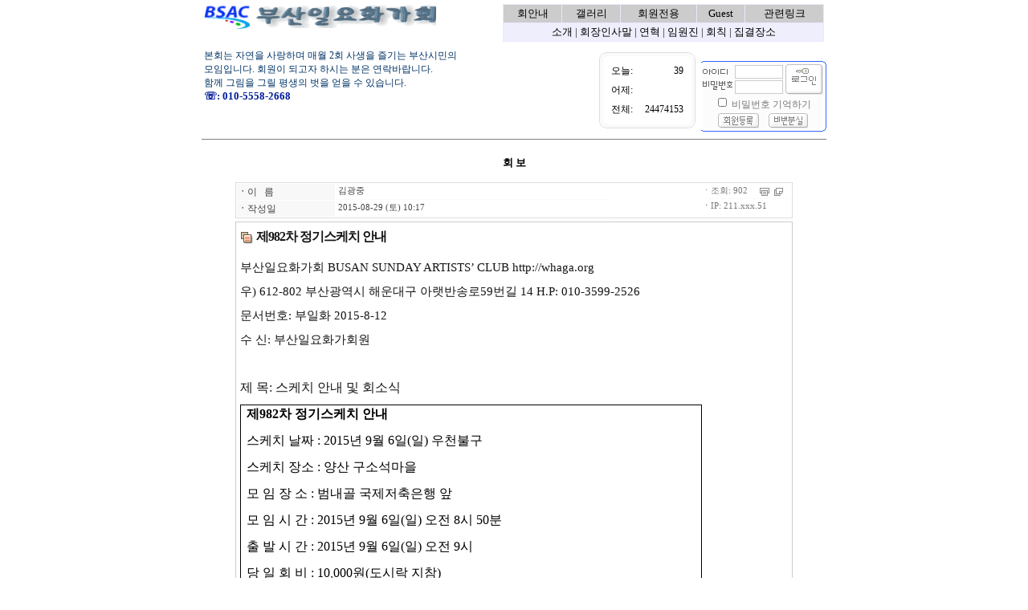

--- FILE ---
content_type: text/html
request_url: http://whaga.org/tn/board.php?board=letter&page=4&command=body&no=295
body_size: 73634
content:
<!--
 TechNote PHP 006.9 (euc-kr) . Freeware
 Copyright(c)2006 TECHNOTE INC WebBoard reserved.
 http://www.technote.co.kr
-->



<!------■ [3] html 출력 시작------------------------------------------------------>

<HTML>
	<HEAD>
	 <meta http-equiv='Content-Type' content='text/html; charset=euc-kr'> 	<meta http-equiv='cache-control' content='no-cache'>
	<meta http-equiv='pragma' content='no-cache'>
	<TITLE>부산일요화가회</TITLE>
	<STYLE TYPE='text/css'>
		body,td,input,div,form,pre,select,textarea{font-size:9pt; font-family:굴림,Tahoma; word-break:break-all;}
		a,label{cursor:pointer;} form{display:inline; margin:0;}
		.font8pt{font-size:8pt; font-family:Tahoma,verdana,돋움; color:#555555;}
		.smallfont{font-size:7pt; font-family:Tahoma,verdana,돋움; color:#4488dd;}
		.cursor_h{cursor:pointer;}
		.noticestr{color:#9001FF;}
		.ch_img_style{border:1px solid #000000; background-color:#ffffff; cursor:pointer;} /*첨부이미지, 회원사진, 캐릭터*/
		A:link {text-decoration: none;}
		A:visited {text-decoration: none;}
		A:hover {color:#FF5005; text-decoration:none;}
	</STYLE>

	<SCRIPT LANGUAGE="JavaScript">
		// 일반 팝업창
		function OpenWin_smart(Url,Target,Xsize,Ysize,left_is,top_is,Scroll,Resize){
			if(Resize != 'no' && Resize != 0 ) Resize=1;
			var winwhitch=(left_is >0 || top_is>0)? ',left='+left_is+',top='+top_is+',' : '';
			smart_Browser=window.open(Url,Target,'width='+Xsize+',height='+Ysize + winwhitch + ',scrollbars='+Scroll+',resizable='+Resize+',status=0');
			smart_Browser.focus();
		 }
		// 이미지 사이즈 에 맞춘 팝업창(flash 포함)
		function imgSize_iOPEN(imgurl,Wi,Hi,urllink,recnt){
			if(!imgurl) return;
			if(!Wi || !Hi){
				if(imgurl.match(/\.swf$/i)){Wi=400; Hi=250;}// it_flash
				else{
					if(!recnt){ tmpimg= new Image(); tmpimg.src=(imgurl);}
					if((tmpimg.width!=0)&&(tmpimg.height!=0)){Wi=tmpimg.width; Hi=tmpimg.height;}
					else {recountID=setTimeout("imgSize_iOPEN('"+imgurl+"','','','"+urllink+"',1)",50); return;}
			}}
			var limit_w=screen.width - 30; // 최대사이즈 w
			var limit_h=screen.height - 50; // 최대사이즈 h
			var usescroll='';
			if(limit_w<Wi){Wi=limit_w; usescroll=',scrollbars=1';}
			if(limit_h<Hi){Hi=limit_h; usescroll=',scrollbars=1';}
			popup_win=window.open('','im','width='+Wi+',resizable=1,height='+Hi+usescroll);
			popup_win.resizeTo(Wi+10,Hi+58);
			popup_win.focus();
			if(popup_win){
				popup_win.document.write("<html><head><title>Image Viewer</title></head>");
				popup_win.document.write("<body topmargin=0 rightmargin=0 leftmargin=0 style='border-width:0' onclick=\"");
				if(urllink) 	popup_win.document.write("location.href='"+urllink+"'");
				else popup_win.document.write("self.close()");
				popup_win.document.write("\"><table border=0 cellpadding=0 cellspacing=0 width=100% height=100%><tr><td align=center>");
				if(imgurl.match(/\.swf$/i)) popup_win.document.write("<embed src="+imgurl+" width='98%' height='98%'>");
				else popup_win.document.write("<img src="+imgurl+" style='cursor:pointer' border=0>");
				popup_win.document.write("</td></tr></table></body></html>");
				popup_win.document.close();
			}
		}

	</SCRIPT>

	<script language="JavaScript">
       count_board_URL="./board.php?board=board";  // 카운다를 임의의 보드로 쏴준다
       tempimg= new Image();
       tempimg.src=count_board_URL+"&link_page_url="+(document.referrer)+'&tm='+((new Date()).getMilliseconds());
    </script>
	
	
	
	
	
	
	<SCRIPT type="text/javascript" src="./img/other/embed_object.js"></SCRIPT>

   </HEAD>

<BODY text=#000000 link=#000000 vlink=#000000 alink=red><table width="780" border=0 cellspacing="1" height="145" align="center">
    <tr>
        <td width="825" height="39" valign="top">
            <table border="0" width="778" align="center" height="48">
                <tr>
                    <td width="393" height="42" valign="top">
                        <p align="left">			<a href="http://whaga.org"><img src="../images/logo1.gif" border="0" align="top" width="58" height="31"> <img src="../images/logo.gif" border="0" width="228" height="30" align="top"></a></p>
                    </td>
                    <td width="422" align="right" valign="top" height="42">
                        <p align="right">
                        <script src=../menu.js> </script>
</p>
                    </td>
                </tr>
            </table>
        </td>
    </tr>
    <tr>
        <td width="825" height="92" valign="bottom">
            <table border="0" width="778" align="center" height="48">
                <tr>
                    <td width="392" height="42" valign="top">
                        <form name="form1">
                            <P align="left"><span style="font-size:9pt;"><font color="#003366">본회는 자연을 사랑하며 매월 2회 사생을 즐기는 부산시민의<BR>모임입니다. 회원이 되고자 하시는 분은 연락바랍니다.<BR>함께 그림을 그릴 평생의 벗을 얻을 수 있습니다.&nbsp;<br>
</font></span><span style="font-size:10pt;"> </span><b><font color="#001C9C"><span style="font-size:10pt;">☏: 010-5558-2668</span></font></b><br>
<br>
</P>
                        </form>
                    </td>
                    <td width="107" align="left" valign="middle" height="42">
                        <p align="left"> &nbsp;<OBJECT classid="clsid:D27CDB6E-AE6D-11cf-96B8-444553540000" codebase="http://download.macromedia.com/pub/shockwave/cabs/flash/swflash.cab#version=6,0,0,0" WIDTH="110" HEIGHT="42" id="naver" ALIGN="">
                        <PARAM NAME="movie" VALUE="http://weather.naver.com/newsnaver.swf?Data_File=http://weather.naver.com/newsnaver_data.txt">
                        <PARAM NAME=quality VALUE=high>
                        <PARAM NAME=bgcolor VALUE=#FFFFFF>
<EMBED src="http://weather.naver.com/newsnaver.swf?Data_File=http://weather.naver.com/newsnaver_data.txt" quality="high" bgcolor="#FFFFFF" WIDTH="110" HEIGHT="42" NAME="naver" ALIGN="" TYPE="application/x-shockwave-flash" PLUGINSPAGE="http://www.macromedia.com/go/getflashplayer"></EMBED></OBJECT></p>
                    </td>
                    <td width="107" height="42" align="right" valign="middle">
                        <p>
<!-- #### round TOP ########## -->
<table border=0 cellpadding=0 cellspacing=0  width=98% round_color=#cccccc  bgcolor=#ffffff>
	<tr>
		<td width=10 height=10><img src='./img/board/round/rs1.gif' width=10 height=10></td>
		<td height=10 background='./img/board/round/rs2.gif'></td>
		<td width=10 height=10><img src='./img/board/round/rs3.gif' width=10 height=10></td>
	</tr>
	<tr>
		<td width=10 background='./img/board/round/rs4.gif'></td>
		<td  bgcolor=#ffffff valign=top>

   <table cellpadding=2 cellspacing=3 border=0 width=100>
      <tr><td>오늘: </td><td><p align="right">39</td></tr>
      <tr><td>어제: </td><td><p align="right"></td></tr>
      <tr><td>전체: </td><td><p align="right">24474153</td></tr>
   </table>


		</td>
		<td width=10 background='./img/board/round/rs5.gif'></td>
	</tr>
	<tr>
		<td width=10 height=10><img src='./img/board/round/rs6.gif' width=10 height=10></td>
		<td height=10 background='./img/board/round/rs7.gif'></td>
		<td width=10 height=10><img src='./img/board/round/rs8.gif' width=10 height=10></td>
	</tr>
</table>
<!-- #### round BOTTOM ########## -->
</p>
                    </td>
                    <td width="153" height="42" align="right" valign="top">
                        <p>&nbsp;
<!-- #### round TOP ########## -->
<table cellpadding=0 cellspacing=0  width=30% round_color=#3366ff style='margin:3px; display:inline;'  border=0>
<tr>
	<td width=1 height=1></td><td width=1 height=1></td><td width=1 height=1></td><td width=1 height=1></td>
	<td height=1 bgcolor=#3366ff></td>
	<td width=1 height=1></td><td width=1 height=1></td><td width=1 height=1></td><td width=1 height=1></td>
</tr>
<tr>
	<td colspan=2 height=1></td><td colspan=2 height=1 bgcolor=#3366ff></td>
	<td height=1></td>
	<td colspan=2 height=1 bgcolor=#3366ff></td><td colspan=2 height=1></td>
</tr>
<tr>
	<td height=2></td><td height=2 bgcolor=#3366ff></td>
	<td colspan=5  height=2></td>
	<td height=2 bgcolor=#3366ff></td><td height=2></td>
</tr>
<tr>
	<td bgcolor=#3366ff></td>
	<td colspan=3></td>
	<td bgcolor=#fcfcfc valign=top>


	<!----  ★★ 회원 로그인폼: 로그인하지 않은 경우에 출력 ---------------------------------------->
	<form method='post' name='TnTLoginForm' action='member.php' onsubmit='return TnTinput_check(this)'>
	<input type=hidden name='mboard' value='memberboard'> <!-- 회원등록관리 보드명 -->
	<input type=hidden name=exe value='login_act'>
	<input type=hidden name='command' value='member'>
	<input type=hidden name='login_after_url' value='/tn/board.php?board=letter&page=4&command=body&no=295'> <!--★로그인후 출력될 페이지 url-->
	<input type=hidden name=target value=''>
	<script language="JavaScript">
		function TnTinput_check(FormName){
			if(FormName.m_id.value==''){alert('아이디를 입력하십시오.'); FormName.m_id.focus(); return false;}
			if(FormName.m_pass.value==''){alert('비밀번호를 입력하십시오.'); FormName.m_pass.focus(); return false;}
		}
	</script>

	<table cellpadding=0 cellspacing=0 border=0 width=150 height=80>
		<tr>
			<td><img src='./img/online/text_id.gif' border=0></td>
			<td><input type='text' name='m_id' value='' style='width:60; height:17; border:1px solid #cccccc; font-size:8pt; color:#777777;'></td>
			<td rowspan="2" align=right><input type=image src='./img/online/button_login3.gif' align=absmiddle></td>
		</tr>
		<tr>
			<td><img src='./img/online/text_pass.gif' border=0>&nbsp;</td>
			<td><input type='password' name='m_pass' value='' style='width:60; height:17; border:1px solid #cccccc; font-size:5pt; color:#777777;'></td>
		</tr>
		<tr>
			<td colspan="3" align=center>
				<input type=checkbox name=rmb_pass id='ipassREM' style='width:11px;' value=1>
				<label for='ipassREM'><font color=#777777>비밀번호 기억하기</font></label>
			</td>
		</tr>
		<tr>
			<td colspan="3"  align=center style='padding-top:2px;'>
				<img src='./img/online/button_regst2.gif' onclick="OpenWin_smart('member.php?mboard=memberboard&exe=regist_form','mreg','700','700','50','50','1','1')" class=cursor_h align=absmiddle> &nbsp;&nbsp;
				<img src='./img/online/button_loss.gif' onclick="OpenWin_smart('member.php?mboard=memberboard&exe=passwd_lose','loss','520','320','50','50','1','1')" class=cursor_h align=absmiddle>
			</td>
		</tr>
	</table>
	</form>


	
	</td>
	<td colspan=3></td>
	<td bgcolor=#3366ff></td>
</tr>
<tr>
	<td height=2></td><td height=2 bgcolor=#3366ff></td>
	<td colspan=5 height=2></td>
	<td height=2 bgcolor=#3366ff></td><td height=2></td>
</tr>
<tr>
	<td colspan=2 height=1></td><td colspan=2 height=1 bgcolor=#3366ff></td>
	<td height=1></td>
	<td colspan=2 height=1 bgcolor=#3366ff></td><td colspan=2 height=1></td>
</tr>
<tr>
	<td colspan=4 height=1></td>
	<td height=1 bgcolor=#3366ff></td>
	<td colspan=4 height=1></td>
</tr>
</table>
<!-- #### round BOTTOM ########## -->
</p>
                    </td>
                </tr>
            </table>
            <hr color="gray" size="1">
        </td>
    </tr>
</table>
<iframe src="./util_iframe_msgcheck.php" style="display:none;"></iframe> <!-- 실시간 쪽지 확인 -->
</BODY>
</HTML>

<!-------- html 출력 끝----------------------------------------------------------------------->



<HTML>
    <HEAD>
         <meta http-equiv='Content-Type' content='text/html; charset=euc-kr'>         <META http-equiv='cache-control' content='no-cache'>
        <META http-equiv='pragma' content='no-cache'>

       <TITLE>부산일요화가회</TITLE>
       <STYLE TYPE='text/css'>
            body,td,input,div,form,select,textarea,pre{font-size:9pt; font-family:굴림,Tahoma; word-break:break-all;}
            form{margin:0; padding:0;}
            a,label{cursor:pointer;}
            A:link{text-decoration:none; color:#000000;}
            A:visited{text-decoration:none; color:#000000;}
            A:hover{text-decoration:none; color:#FF5005;}
        </STYLE>
        <!-- ■ 자바스크립트 삽입됨 -->
        	<script language="JavaScript">
		this_url		="/tn/board.php?board=letter&page=4&command=body&no=295";
		this_skin	="./skin_board/k_build_home";
		is_Admin	="";
		is_Member="";
		TnTimgurl="./img";
	</script>
	<script type="text/javascript" src="./skin_board/k_build_home/b_script/main_script.js"></script>
	<script type="text/javascript" src="./skin_board/k_build_home/iwindow/create_iwindow.js"></script>


	</HEAD>


    <BODY bgcolor='#ffffff' text='#000000' topmargin=0 leftmargin=0 rightmargin=0>

		 <!-- ■ 보드 - 본문글 삽입됨 -->
         






	<!--- ★ 보드설정→[2-30] 전체 상단에 내용 삽입 --->
	<div align=center><p align="center"><font size="2"><b>
회  보</b></font></p>

	<!--- ★ 보드설정→[5-30] 본문출력 박스 상단에 내용 삽입 --->
	

	<div id='mainTextBodyDiv' style="width:700; padding:0;">
		
	<style type='text/css'>


		/* 작성자, 홈페이지, 카테고리 등의 subject 출력 부분에 적용 */
		.b_detail_left{color:#454545; background-color:#f8f8f8; width:120; padding-top:2;}

		/* 작성자, 홈페이지, 카테고리 등에 해당되는 '데이타'에 적용 */
		.b_detail_right{color:#444444; background-color:#ffffff; border-bottom:1px solid #fafafa; font-size:8pt; font-family:Tahoma,돋움; padding-left:3;}

		/* 조회, 추천, 아이피 등의  글자에 적용 */
		.b_detail_right2{color:#777777; background-color:#ffffff; font-size:8pt; font-family:Tahoma,돋움; padding:2; padding-right:10;}

		/* 회원사진 - 본문내에 출력 */
		.b_mphoto_body{width:50px; margin-top:5px; filter:alpha(style=2, opacity=80, finishopacity=5); cursor:pointer;}

		/* 회원사진 - 댓글에 출력 */
		.b_mphoto_reply	{width:40px; filter:alpha(style=2, opacity=100, finishopacity=5); margin-top:2; cursor:pointer;}

		/* 댓글 입력란의 이름,메일,비밀번호 입력칸에 적용 */
		.b_reply_input{font-size:8pt; font-family:Tahoma,돋움; width:100px; height:17px; color:555555;
						border:1px solid #e5e5e5; background-color:#ffffff; text-align:center;}

		.b_hand{cursor:pointer;}
		.b_list_subject{width:px; word-break:break-all;}
		.b_list_name{text-align:center;}
		.b_list_date{text-align:center; font-size:8pt; font-family:Tahoma,굴림;}
		.b_list_hit{text-align:center; font-size:7pt; font-family:Tahoma,굴림;}

		/* 글쓰기-편집기로 작성해 넣은 표의 <td> */
		.b_insert_td{line-height:110%;}

		/* url 자동링크 글자색*/
		.b_autolink{color:#0184FF; text-decoration: underline;}

		.b_imagine_table{} /*편집기-공간분할 <table>*/
		.b_imagine_td{}  /*편집기-공간분할 <td>*/

	</style>


<table border=0 width='100%' align="center">
    <tr>
        <td>






<table border=0 cellpadding=0 cellspacing=0 width='100%' style="border:1px solid #dddddd; margin-bottom:4px;">
  <tr>
    <td>

		<table border=0 cellpadding=1 cellspacing=1 width='100%'>

							<tr>
					<td class=b_detail_left><b>ㆍ</b>이 &nbsp; 름</td>
					<td class=b_detail_right onmouseover="balloon_on('작성자 정보',this,0,0)" onmouseout=balloon_off()>
						<span onclick="iwindow_OPEN('iwindow_member','n_card','no=295&thiswhere=indexName','width=255,height=133,btn_grow=y')" style='cursor:pointer'>김광중</span>

						
					</td>
				</tr>
			
							<tr>
					<td class=b_detail_left><b>ㆍ</b>작성일</td>
					<td class=b_detail_right>2015-08-29 (토) 10:17</td>
				</tr>
			
			
			
			
			
			
			
			
		</table>


	</td>
	<td align=right valign=top>

			<table border=0 cellpadding=0 cellspacing=0 style='margin:1px;'>

			<tr>
				<td class=b_detail_right2>
					<nobr>
					ㆍ조회: 902 &nbsp; &nbsp; <img src='./skin_board/a_standard/b_img/icons/small_print.gif' align=absmiddle border=0 onclick="OpenWin_variety('/tn/board.php?board=letter&page=4&command=body&no=295&command=body&no=295&body_only=y&button_view=n','',800,600,10,10)" style='cursor:pointer;' onmouseover="balloon_on('본문추출',this,-20,0)" onmouseout=balloon_off()>&nbsp; <img src='./skin_board/a_standard/b_img/icons/scrap.gif' align=absmiddle onclick="iwindow_OPEN('iwindow_scrap','scp','no=295','width=120,height=170')" style='cursor:pointer;' onmouseover="balloon_on('스크랩',this,-22,1)" onmouseout=balloon_off()>					</nobr>
				</td>
			</tr>
			<tr><td height=1 bgcolor=#fafafa></td></tr>


					<tr>
				<td class=b_detail_right2>
					<b>ㆍ</b>IP: 211.xxx.51				</td>
			</tr>
			<tr><td height=1 bgcolor=#fefefe></td></tr>
		
			</table>


    </td>
  </tr>
</table>




<table border=0 cellpadding=5 cellspacing=0 width='100%' style="border:1px solid #cccccc; margin-bottom:5px; ">
	<tr>
		<td id="bodytextID295" bgcolor="#ffffff" style="color:#151515; line-height:150%; ;">

			<!-- 글자크기 버튼 -->
			

			<!--글제목 -->
							<img src='./skin_board/a_standard/b_img/icons/abt_title6.gif' align=absmiddle vspace=7>
				<span style='font:bold 12pt 돋움,돋움체; letter-spacing:-1px;'>제982차 정기스케치 안내</span>
								<br>
			

			

			

			<!--본문내용-->
			<!--StartFragment-->
<P style="mso-pagination: none; mso-padding-alt: 0.0pt 0.0pt 0.0pt 0.0pt" class=0><SPAN style="FONT-SIZE: 11pt; mso-fareast-font-family: 바탕">부산일요화가회 </SPAN><SPAN style="FONT-FAMILY: 바탕; LETTER-SPACING: 0pt; FONT-SIZE: 11pt; mso-font-width: 100%; mso-text-raise: 0.0pt" lang=EN-US>BUSAN SUNDAY ARTISTS’ CLUB http://whaga.org</SPAN><br>
<P style="mso-pagination: none; mso-padding-alt: 0.0pt 0.0pt 0.0pt 0.0pt" class=0><SPAN style="FONT-SIZE: 11pt; mso-fareast-font-family: 바탕">우</SPAN><SPAN style="FONT-FAMILY: 바탕; LETTER-SPACING: 0pt; FONT-SIZE: 11pt; mso-font-width: 100%; mso-text-raise: 0.0pt" lang=EN-US>) 612-802 </SPAN><SPAN style="FONT-SIZE: 11pt; mso-fareast-font-family: 바탕">부산광역시 해운대구 아랫반송로</SPAN><SPAN style="FONT-FAMILY: 바탕; LETTER-SPACING: 0pt; FONT-SIZE: 11pt; mso-font-width: 100%; mso-text-raise: 0.0pt" lang=EN-US>59</SPAN><SPAN style="FONT-SIZE: 11pt; mso-fareast-font-family: 바탕">번길 </SPAN><SPAN style="FONT-FAMILY: 바탕; LETTER-SPACING: 0pt; FONT-SIZE: 11pt; mso-font-width: 100%; mso-text-raise: 0.0pt" lang=EN-US>14 H.P: 010-3599-2526</SPAN><br>
<P style="mso-pagination: none; mso-padding-alt: 0.0pt 0.0pt 0.0pt 0.0pt" class=0><SPAN style="FONT-SIZE: 11pt; mso-fareast-font-family: 바탕">문서번호</SPAN><SPAN style="FONT-FAMILY: 바탕; LETTER-SPACING: 0pt; FONT-SIZE: 11pt; mso-font-width: 100%; mso-text-raise: 0.0pt" lang=EN-US>: </SPAN><SPAN style="FONT-SIZE: 11pt; mso-fareast-font-family: 바탕">부일화 </SPAN><SPAN style="FONT-FAMILY: 바탕; LETTER-SPACING: 0pt; FONT-SIZE: 11pt; mso-font-width: 100%; mso-text-raise: 0.0pt" lang=EN-US>2015-8-12</SPAN><br>
<P style="mso-pagination: none; mso-padding-alt: 0.0pt 0.0pt 0.0pt 0.0pt" class=0><SPAN style="FONT-SIZE: 11pt; mso-fareast-font-family: 바탕">수 신</SPAN><SPAN style="FONT-FAMILY: 바탕; LETTER-SPACING: 0pt; FONT-SIZE: 11pt; mso-font-width: 100%; mso-text-raise: 0.0pt" lang=EN-US>: </SPAN><SPAN style="FONT-SIZE: 11pt; mso-fareast-font-family: 바탕">부산일요화가회원</SPAN><br>
<P style="mso-pagination: none; mso-padding-alt: 0.0pt 0.0pt 0.0pt 0.0pt" class=0>&nbsp; <?xml:namespace prefix = o ns = "urn:schemas-microsoft-com:office:office" /><o:p></o:p><br>
<P style="mso-pagination: none; mso-padding-alt: 0.0pt 0.0pt 0.0pt 0.0pt" class=0><SPAN style="FONT-SIZE: 12pt; mso-fareast-font-family: 한양중고딕">제 목</SPAN><SPAN style="FONT-FAMILY: 한양중고딕; LETTER-SPACING: 0pt; FONT-SIZE: 12pt; mso-font-width: 100%; mso-text-raise: 0.0pt; mso-ascii-font-family: 한양중고딕" lang=EN-US>: </SPAN><SPAN style="FONT-SIZE: 12pt; mso-fareast-font-family: 한양중고딕">스케치 안내 및 회소식</SPAN><br>
<P style="LINE-HEIGHT: 140%; MARGIN-BOTTOM: 4pt; mso-pagination: none; mso-padding-alt: 0.0pt 0.0pt 0.0pt 0.0pt" class=0>
<TABLE style="BORDER-BOTTOM: #000000 0.28pt solid; BORDER-LEFT: #000000 0.28pt solid; BORDER-COLLAPSE: collapse; BORDER-TOP: #000000 0.28pt solid; BORDER-RIGHT: #000000 0.28pt solid; mso-table-overlap: never">
<TBODY>
<TR>
<TD style="BORDER-BOTTOM: #000000 0.28pt solid; BORDER-LEFT: #000000 0.28pt solid; PADDING-BOTTOM: 1.41pt; PADDING-LEFT: 5.1pt; WIDTH: 419.54pt; PADDING-RIGHT: 5.1pt; HEIGHT: 17pt; BORDER-TOP: #000000 0.28pt solid; BORDER-RIGHT: #000000 0.28pt solid; PADDING-TOP: 1.41pt" vAlign=center>
<P style="mso-pagination: none; mso-padding-alt: 0.0pt 0.0pt 0.0pt 0.0pt" class=0><SPAN style="FONT-SIZE: 12pt; FONT-WEIGHT: bold; mso-fareast-font-family: 한양중고딕">제</SPAN><SPAN style="FONT-FAMILY: 한양중고딕; LETTER-SPACING: 0pt; FONT-SIZE: 12pt; FONT-WEIGHT: bold; mso-font-width: 100%; mso-text-raise: 0.0pt; mso-ascii-font-family: 한양중고딕" lang=EN-US>982</SPAN><SPAN style="FONT-SIZE: 12pt; FONT-WEIGHT: bold; mso-fareast-font-family: 한양중고딕">차 정기스케치 안내</SPAN><br>
<P style="mso-pagination: none; mso-padding-alt: 0.0pt 0.0pt 0.0pt 0.0pt" class=0><SPAN style="FONT-SIZE: 12pt; mso-fareast-font-family: 한양중고딕">스케치 날짜 </SPAN><SPAN style="FONT-FAMILY: 한양중고딕; LETTER-SPACING: 0pt; FONT-SIZE: 12pt; mso-font-width: 100%; mso-text-raise: 0.0pt; mso-ascii-font-family: 한양중고딕" lang=EN-US>: 2015</SPAN><SPAN style="FONT-SIZE: 12pt; mso-fareast-font-family: 한양중고딕">년 </SPAN><SPAN style="FONT-FAMILY: 한양중고딕; LETTER-SPACING: 0pt; FONT-SIZE: 12pt; mso-font-width: 100%; mso-text-raise: 0.0pt; mso-ascii-font-family: 한양중고딕" lang=EN-US>9</SPAN><SPAN style="FONT-SIZE: 12pt; mso-fareast-font-family: 한양중고딕">월 </SPAN><SPAN style="FONT-FAMILY: 한양중고딕; LETTER-SPACING: 0pt; FONT-SIZE: 12pt; mso-font-width: 100%; mso-text-raise: 0.0pt; mso-ascii-font-family: 한양중고딕" lang=EN-US>6</SPAN><SPAN style="FONT-SIZE: 12pt; mso-fareast-font-family: 한양중고딕">일</SPAN><SPAN style="FONT-FAMILY: 한양중고딕; LETTER-SPACING: 0pt; FONT-SIZE: 12pt; mso-font-width: 100%; mso-text-raise: 0.0pt; mso-ascii-font-family: 한양중고딕" lang=EN-US>(</SPAN><SPAN style="FONT-SIZE: 12pt; mso-fareast-font-family: 한양중고딕">일</SPAN><SPAN style="FONT-FAMILY: 한양중고딕; LETTER-SPACING: 0pt; FONT-SIZE: 12pt; mso-font-width: 100%; mso-text-raise: 0.0pt; mso-ascii-font-family: 한양중고딕" lang=EN-US>) </SPAN><SPAN style="FONT-SIZE: 12pt; mso-fareast-font-family: 한양중고딕">우천불구</SPAN><br>
<P style="mso-pagination: none; mso-padding-alt: 0.0pt 0.0pt 0.0pt 0.0pt" class=0><SPAN style="FONT-SIZE: 12pt; mso-fareast-font-family: 한양중고딕">스케치 장소 </SPAN><SPAN style="FONT-FAMILY: 한양중고딕; LETTER-SPACING: 0pt; FONT-SIZE: 12pt; mso-font-width: 100%; mso-text-raise: 0.0pt; mso-ascii-font-family: 한양중고딕" lang=EN-US>: </SPAN><SPAN style="FONT-SIZE: 12pt; mso-fareast-font-family: 한양중고딕">양산 구소석마을 </SPAN><br>
<P style="mso-pagination: none; mso-padding-alt: 0.0pt 0.0pt 0.0pt 0.0pt" class=0><SPAN style="FONT-SIZE: 12pt; mso-fareast-font-family: 한양중고딕">모 임 장 소 </SPAN><SPAN style="FONT-FAMILY: 한양중고딕; LETTER-SPACING: 0pt; FONT-SIZE: 12pt; mso-font-width: 100%; mso-text-raise: 0.0pt; mso-ascii-font-family: 한양중고딕" lang=EN-US>: </SPAN><SPAN style="FONT-SIZE: 12pt; mso-fareast-font-family: 한양중고딕">범내골 국제저축은행 앞</SPAN><br>
<P style="mso-pagination: none; mso-padding-alt: 0.0pt 0.0pt 0.0pt 0.0pt" class=0><SPAN style="FONT-SIZE: 12pt; mso-fareast-font-family: 한양중고딕">모 임 시 간 </SPAN><SPAN style="FONT-FAMILY: 한양중고딕; LETTER-SPACING: 0pt; FONT-SIZE: 12pt; mso-font-width: 100%; mso-text-raise: 0.0pt; mso-ascii-font-family: 한양중고딕" lang=EN-US>: 2015</SPAN><SPAN style="FONT-SIZE: 12pt; mso-fareast-font-family: 한양중고딕">년 </SPAN><SPAN style="FONT-FAMILY: 한양중고딕; LETTER-SPACING: 0pt; FONT-SIZE: 12pt; mso-font-width: 100%; mso-text-raise: 0.0pt; mso-ascii-font-family: 한양중고딕" lang=EN-US>9</SPAN><SPAN style="FONT-SIZE: 12pt; mso-fareast-font-family: 한양중고딕">월 </SPAN><SPAN style="FONT-FAMILY: 한양중고딕; LETTER-SPACING: 0pt; FONT-SIZE: 12pt; mso-font-width: 100%; mso-text-raise: 0.0pt; mso-ascii-font-family: 한양중고딕" lang=EN-US>6</SPAN><SPAN style="FONT-SIZE: 12pt; mso-fareast-font-family: 한양중고딕">일</SPAN><SPAN style="FONT-FAMILY: 한양중고딕; LETTER-SPACING: 0pt; FONT-SIZE: 12pt; mso-font-width: 100%; mso-text-raise: 0.0pt; mso-ascii-font-family: 한양중고딕" lang=EN-US>(</SPAN><SPAN style="FONT-SIZE: 12pt; mso-fareast-font-family: 한양중고딕">일</SPAN><SPAN style="FONT-FAMILY: 한양중고딕; LETTER-SPACING: 0pt; FONT-SIZE: 12pt; mso-font-width: 100%; mso-text-raise: 0.0pt; mso-ascii-font-family: 한양중고딕" lang=EN-US>) </SPAN><SPAN style="FONT-SIZE: 12pt; mso-fareast-font-family: 한양중고딕">오전 </SPAN><SPAN style="FONT-FAMILY: 한양중고딕; LETTER-SPACING: 0pt; FONT-SIZE: 12pt; mso-font-width: 100%; mso-text-raise: 0.0pt; mso-ascii-font-family: 한양중고딕" lang=EN-US>8</SPAN><SPAN style="FONT-SIZE: 12pt; mso-fareast-font-family: 한양중고딕">시 </SPAN><SPAN style="FONT-FAMILY: 한양중고딕; LETTER-SPACING: 0pt; FONT-SIZE: 12pt; mso-font-width: 100%; mso-text-raise: 0.0pt; mso-ascii-font-family: 한양중고딕" lang=EN-US>50</SPAN><SPAN style="FONT-SIZE: 12pt; mso-fareast-font-family: 한양중고딕">분</SPAN><br>
<P style="mso-pagination: none; mso-padding-alt: 0.0pt 0.0pt 0.0pt 0.0pt" class=0><SPAN style="FONT-SIZE: 12pt; mso-fareast-font-family: 한양중고딕">출 발 시 간 </SPAN><SPAN style="FONT-FAMILY: 한양중고딕; LETTER-SPACING: 0pt; FONT-SIZE: 12pt; mso-font-width: 100%; mso-text-raise: 0.0pt; mso-ascii-font-family: 한양중고딕" lang=EN-US>: 2015</SPAN><SPAN style="FONT-SIZE: 12pt; mso-fareast-font-family: 한양중고딕">년 </SPAN><SPAN style="FONT-FAMILY: 한양중고딕; LETTER-SPACING: 0pt; FONT-SIZE: 12pt; mso-font-width: 100%; mso-text-raise: 0.0pt; mso-ascii-font-family: 한양중고딕" lang=EN-US>9</SPAN><SPAN style="FONT-SIZE: 12pt; mso-fareast-font-family: 한양중고딕">월 </SPAN><SPAN style="FONT-FAMILY: 한양중고딕; LETTER-SPACING: 0pt; FONT-SIZE: 12pt; mso-font-width: 100%; mso-text-raise: 0.0pt; mso-ascii-font-family: 한양중고딕" lang=EN-US>6</SPAN><SPAN style="FONT-SIZE: 12pt; mso-fareast-font-family: 한양중고딕">일</SPAN><SPAN style="FONT-FAMILY: 한양중고딕; LETTER-SPACING: 0pt; FONT-SIZE: 12pt; mso-font-width: 100%; mso-text-raise: 0.0pt; mso-ascii-font-family: 한양중고딕" lang=EN-US>(</SPAN><SPAN style="FONT-SIZE: 12pt; mso-fareast-font-family: 한양중고딕">일</SPAN><SPAN style="FONT-FAMILY: 한양중고딕; LETTER-SPACING: 0pt; FONT-SIZE: 12pt; mso-font-width: 100%; mso-text-raise: 0.0pt; mso-ascii-font-family: 한양중고딕" lang=EN-US>) </SPAN><SPAN style="FONT-SIZE: 12pt; mso-fareast-font-family: 한양중고딕">오전 </SPAN><SPAN style="FONT-FAMILY: 한양중고딕; LETTER-SPACING: 0pt; FONT-SIZE: 12pt; mso-font-width: 100%; mso-text-raise: 0.0pt; mso-ascii-font-family: 한양중고딕" lang=EN-US>9</SPAN><SPAN style="FONT-SIZE: 12pt; mso-fareast-font-family: 한양중고딕">시</SPAN><br>
<P style="mso-pagination: none; mso-padding-alt: 0.0pt 0.0pt 0.0pt 0.0pt" class=0><SPAN style="FONT-SIZE: 12pt; mso-fareast-font-family: 한양중고딕">당 일 회 비 </SPAN><SPAN style="FONT-FAMILY: 한양중고딕; LETTER-SPACING: 0pt; FONT-SIZE: 12pt; mso-font-width: 100%; mso-text-raise: 0.0pt; mso-ascii-font-family: 한양중고딕" lang=EN-US>: 10,000</SPAN><SPAN style="FONT-SIZE: 12pt; mso-fareast-font-family: 한양중고딕">원</SPAN><SPAN style="FONT-FAMILY: 한양중고딕; LETTER-SPACING: 0pt; FONT-SIZE: 12pt; mso-font-width: 100%; mso-text-raise: 0.0pt; mso-ascii-font-family: 한양중고딕" lang=EN-US>(</SPAN><SPAN style="FONT-SIZE: 12pt; mso-fareast-font-family: 한양중고딕">도시락 지참</SPAN><SPAN style="FONT-FAMILY: 한양중고딕; LETTER-SPACING: 0pt; FONT-SIZE: 12pt; mso-font-width: 100%; mso-text-raise: 0.0pt; mso-ascii-font-family: 한양중고딕" lang=EN-US>)</SPAN><br>
<P style="mso-pagination: none; mso-padding-alt: 0.0pt 0.0pt 0.0pt 0.0pt" class=0><SPAN style="FONT-SIZE: 12pt; mso-fareast-font-family: 한양중고딕">당일 교통편 </SPAN><SPAN style="FONT-FAMILY: 한양중고딕; LETTER-SPACING: 0pt; FONT-SIZE: 12pt; mso-font-width: 100%; mso-text-raise: 0.0pt; mso-ascii-font-family: 한양중고딕" lang=EN-US>: </SPAN><SPAN style="FONT-SIZE: 12pt; mso-fareast-font-family: 한양중고딕">회원차량 이용 </SPAN></td></TR></TBODY></TABLE><br>
<P style="LINE-HEIGHT: 140%; mso-pagination: none; mso-padding-alt: 0.0pt 0.0pt 0.0pt 0.0pt" class=0>&nbsp; <o:p></o:p><br>
<P style="LINE-HEIGHT: 670%; mso-pagination: none; mso-padding-alt: 0.0pt 0.0pt 0.0pt 0.0pt" class=0><SPAN style="FONT-FAMILY: 바탕; LETTER-SPACING: 0pt; FONT-SIZE: 11.5pt; mso-font-width: 100%; mso-text-raise: 0.0pt" lang=EN-US>* </SPAN><SPAN style="FONT-SIZE: 11.5pt; mso-fareast-font-family: 바탕">전시 작품 준비는 잘 하셨지요</SPAN><SPAN style="FONT-FAMILY: 바탕; LETTER-SPACING: 0pt; FONT-SIZE: 11.5pt; mso-font-width: 100%; mso-text-raise: 0.0pt" lang=EN-US>?</SPAN><br>
<P style="LINE-HEIGHT: 670%; mso-pagination: none; mso-padding-alt: 0.0pt 0.0pt 0.0pt 0.0pt" class=0><SPAN style="FONT-SIZE: 11.5pt; mso-fareast-font-family: 바탕">더위를 피해 </SPAN><SPAN style="FONT-FAMILY: 바탕; LETTER-SPACING: 0pt; FONT-SIZE: 11.5pt; mso-font-width: 100%; mso-text-raise: 0.0pt" lang=EN-US>2</SPAN><SPAN style="FONT-SIZE: 11.5pt; mso-fareast-font-family: 바탕">회의 해변 스케치에 이어 이번에는 농촌마을로 갑니다</SPAN><SPAN style="FONT-FAMILY: 바탕; LETTER-SPACING: 0pt; FONT-SIZE: 11.5pt; mso-font-width: 100%; mso-text-raise: 0.0pt" lang=EN-US>. </SPAN><SPAN style="FONT-SIZE: 11.5pt; mso-fareast-font-family: 바탕">양산이지만 가는 길이 편리해 시간이 그리 걸리지 않으며 마을 안과 밖의 풍경이 다양한 모습을 보여 취향대로 그려볼 수 있는 장소이기도 합니다</SPAN><SPAN style="FONT-FAMILY: 바탕; LETTER-SPACING: 0pt; FONT-SIZE: 11.5pt; mso-font-width: 100%; mso-text-raise: 0.0pt" lang=EN-US>. </SPAN><SPAN style="FONT-SIZE: 11.5pt; mso-fareast-font-family: 바탕">가을을 맞이하며 편안한 마음으로 그려보시기 바랍니다</SPAN><SPAN style="FONT-FAMILY: 바탕; LETTER-SPACING: 0pt; FONT-SIZE: 11.5pt; mso-font-width: 100%; mso-text-raise: 0.0pt" lang=EN-US>. </SPAN><br>
<P style="LINE-HEIGHT: 670%; mso-pagination: none; mso-padding-alt: 0.0pt 0.0pt 0.0pt 0.0pt" class=0>&nbsp; <o:p></o:p><br>
<P style="LINE-HEIGHT: 670%; mso-pagination: none; mso-padding-alt: 0.0pt 0.0pt 0.0pt 0.0pt" class=0><SPAN style="FONT-FAMILY: 바탕; LETTER-SPACING: 0pt; FONT-SIZE: 11.5pt; mso-font-width: 100%; mso-text-raise: 0.0pt" lang=EN-US>* </SPAN><SPAN style="FONT-SIZE: 11.5pt; mso-fareast-font-family: 바탕">고목의 그늘아래 종일 시원한 바닷바람을 맞으며 스케치를 할 수 있었던 일광 이천리 스케치 때는 송대호</SPAN><SPAN style="FONT-FAMILY: 바탕; LETTER-SPACING: 0pt; FONT-SIZE: 11.5pt; mso-font-width: 100%; mso-text-raise: 0.0pt" lang=EN-US>, </SPAN><SPAN style="FONT-SIZE: 11.5pt; mso-fareast-font-family: 바탕">조규철 지도선생님 등 </SPAN><SPAN style="FONT-FAMILY: 바탕; LETTER-SPACING: 0pt; FONT-SIZE: 11.5pt; mso-font-width: 100%; mso-text-raise: 0.0pt" lang=EN-US>26</SPAN><SPAN style="FONT-SIZE: 11.5pt; mso-fareast-font-family: 바탕">명이 참석하였습니다</SPAN><SPAN style="FONT-FAMILY: 바탕; LETTER-SPACING: 0pt; FONT-SIZE: 11.5pt; mso-font-width: 100%; mso-text-raise: 0.0pt" lang=EN-US>. </SPAN><SPAN style="FONT-SIZE: 11.5pt; mso-fareast-font-family: 바탕">이날 합평은 송선생님이 하셨습니다</SPAN><SPAN style="FONT-FAMILY: 바탕; LETTER-SPACING: 0pt; FONT-SIZE: 11.5pt; mso-font-width: 100%; mso-text-raise: 0.0pt" lang=EN-US>. </SPAN><SPAN style="FONT-SIZE: 11.5pt; mso-fareast-font-family: 바탕">불편한 조건에서도 자신이 그리고 싶은 소재를 찾아 그리는 회원들의 열정도 격려해 주셨습니다</SPAN><SPAN style="FONT-FAMILY: 바탕; LETTER-SPACING: 0pt; FONT-SIZE: 11.5pt; mso-font-width: 100%; mso-text-raise: 0.0pt" lang=EN-US>. </SPAN><SPAN style="FONT-SIZE: 11.5pt; mso-fareast-font-family: 바탕">노력상은 수채화로 일광 해수욕장을 바라보며 성실하게 그린 윤연수님이 받았습니다</SPAN><SPAN style="FONT-FAMILY: 바탕; LETTER-SPACING: 0pt; FONT-SIZE: 11.5pt; mso-font-width: 100%; mso-text-raise: 0.0pt" lang=EN-US>. </SPAN><br>
<P style="LINE-HEIGHT: 670%; mso-pagination: none; mso-padding-alt: 0.0pt 0.0pt 0.0pt 0.0pt" class=0>&nbsp; <o:p></o:p><br>
<P style="LINE-HEIGHT: 670%; MARGIN-BOTTOM: 4pt; mso-pagination: none; mso-padding-alt: 0.0pt 0.0pt 0.0pt 0.0pt" class=0><SPAN style="FONT-FAMILY: 바탕; LETTER-SPACING: 0pt; FONT-SIZE: 11.5pt; mso-font-width: 100%; mso-text-raise: 0.0pt" lang=EN-US>* </SPAN><SPAN style="FONT-SIZE: 11.5pt; mso-fareast-font-family: 바탕">제</SPAN><SPAN style="FONT-FAMILY: 바탕; LETTER-SPACING: 0pt; FONT-SIZE: 11.5pt; mso-font-width: 100%; mso-text-raise: 0.0pt" lang=EN-US>76</SPAN><SPAN style="FONT-SIZE: 11.5pt; mso-fareast-font-family: 바탕">회 회원 정기전 안내</SPAN><br>
<P style="LINE-HEIGHT: 670%; MARGIN-BOTTOM: 4pt; mso-pagination: none; mso-padding-alt: 0.0pt 0.0pt 0.0pt 0.0pt" class=0><SPAN style="FONT-SIZE: 11.5pt; mso-fareast-font-family: 바탕">기간</SPAN><SPAN style="FONT-FAMILY: 바탕; LETTER-SPACING: 0pt; FONT-SIZE: 11.5pt; mso-font-width: 100%; mso-text-raise: 0.0pt" lang=EN-US>: 2015</SPAN><SPAN style="FONT-SIZE: 11.5pt; mso-fareast-font-family: 바탕">년 </SPAN><SPAN style="FONT-FAMILY: 바탕; LETTER-SPACING: 0pt; FONT-SIZE: 11.5pt; mso-font-width: 100%; mso-text-raise: 0.0pt" lang=EN-US>9</SPAN><SPAN style="FONT-SIZE: 11.5pt; mso-fareast-font-family: 바탕">월 </SPAN><SPAN style="FONT-FAMILY: 바탕; LETTER-SPACING: 0pt; FONT-SIZE: 11.5pt; mso-font-width: 100%; mso-text-raise: 0.0pt" lang=EN-US>8</SPAN><SPAN style="FONT-SIZE: 11.5pt; mso-fareast-font-family: 바탕">일</SPAN><SPAN style="FONT-FAMILY: 바탕; LETTER-SPACING: 0pt; FONT-SIZE: 11.5pt; mso-font-width: 100%; mso-text-raise: 0.0pt" lang=EN-US>~13</SPAN><SPAN style="FONT-SIZE: 11.5pt; mso-fareast-font-family: 바탕">일 장소</SPAN><SPAN style="FONT-FAMILY: 바탕; LETTER-SPACING: 0pt; FONT-SIZE: 11.5pt; mso-font-width: 100%; mso-text-raise: 0.0pt" lang=EN-US>: </SPAN><SPAN style="FONT-SIZE: 11.5pt; mso-fareast-font-family: 바탕">부산시민회관 전시실</SPAN><br>
<P style="LINE-HEIGHT: 670%; MARGIN-BOTTOM: 4pt; mso-pagination: none; mso-padding-alt: 0.0pt 0.0pt 0.0pt 0.0pt" class=0><SPAN style="FONT-SIZE: 11.5pt; mso-fareast-font-family: 바탕">오픈행사</SPAN><SPAN style="FONT-FAMILY: 바탕; LETTER-SPACING: 0pt; FONT-SIZE: 11.5pt; mso-font-width: 100%; mso-text-raise: 0.0pt" lang=EN-US>: 2015</SPAN><SPAN style="FONT-SIZE: 11.5pt; mso-fareast-font-family: 바탕">년 </SPAN><SPAN style="FONT-FAMILY: 바탕; LETTER-SPACING: 0pt; FONT-SIZE: 11.5pt; mso-font-width: 100%; mso-text-raise: 0.0pt" lang=EN-US>9</SPAN><SPAN style="FONT-SIZE: 11.5pt; mso-fareast-font-family: 바탕">월 </SPAN><SPAN style="FONT-FAMILY: 바탕; LETTER-SPACING: 0pt; FONT-SIZE: 11.5pt; mso-font-width: 100%; mso-text-raise: 0.0pt" lang=EN-US>8</SPAN><SPAN style="FONT-SIZE: 11.5pt; mso-fareast-font-family: 바탕">일 오후 </SPAN><SPAN style="FONT-FAMILY: 바탕; LETTER-SPACING: 0pt; FONT-SIZE: 11.5pt; mso-font-width: 100%; mso-text-raise: 0.0pt" lang=EN-US>6</SPAN><SPAN style="FONT-SIZE: 11.5pt; mso-fareast-font-family: 바탕">시</SPAN><br>
<P style="LINE-HEIGHT: 670%; MARGIN-BOTTOM: 4pt; mso-pagination: none; mso-padding-alt: 0.0pt 0.0pt 0.0pt 0.0pt" class=0><SPAN style="FONT-SIZE: 11.5pt; mso-fareast-font-family: 바탕">작품반입</SPAN><SPAN style="FONT-FAMILY: 바탕; LETTER-SPACING: 0pt; FONT-SIZE: 11.5pt; mso-font-width: 100%; mso-text-raise: 0.0pt" lang=EN-US>: 9</SPAN><SPAN style="FONT-SIZE: 11.5pt; mso-fareast-font-family: 바탕">월 </SPAN><SPAN style="FONT-FAMILY: 바탕; LETTER-SPACING: 0pt; FONT-SIZE: 11.5pt; mso-font-width: 100%; mso-text-raise: 0.0pt" lang=EN-US>8</SPAN><SPAN style="FONT-SIZE: 11.5pt; mso-fareast-font-family: 바탕">일 오전 </SPAN><SPAN style="FONT-FAMILY: 바탕; LETTER-SPACING: 0pt; FONT-SIZE: 11.5pt; mso-font-width: 100%; mso-text-raise: 0.0pt" lang=EN-US>10</SPAN><SPAN style="FONT-SIZE: 11.5pt; mso-fareast-font-family: 바탕">시</SPAN><SPAN style="FONT-FAMILY: 바탕; LETTER-SPACING: 0pt; FONT-SIZE: 11.5pt; mso-font-width: 100%; mso-text-raise: 0.0pt" lang=EN-US>~11</SPAN><SPAN style="FONT-SIZE: 11.5pt; mso-fareast-font-family: 바탕">시 작품반출</SPAN><SPAN style="FONT-FAMILY: 바탕; LETTER-SPACING: 0pt; FONT-SIZE: 11.5pt; mso-font-width: 100%; mso-text-raise: 0.0pt" lang=EN-US>: 9</SPAN><SPAN style="FONT-SIZE: 11.5pt; mso-fareast-font-family: 바탕">월 </SPAN><SPAN style="FONT-FAMILY: 바탕; LETTER-SPACING: 0pt; FONT-SIZE: 11.5pt; mso-font-width: 100%; mso-text-raise: 0.0pt" lang=EN-US>13</SPAN><SPAN style="FONT-SIZE: 11.5pt; mso-fareast-font-family: 바탕">일 오후 </SPAN><SPAN style="FONT-FAMILY: 바탕; LETTER-SPACING: 0pt; FONT-SIZE: 11.5pt; mso-font-width: 100%; mso-text-raise: 0.0pt" lang=EN-US>5</SPAN><SPAN style="FONT-SIZE: 11.5pt; mso-fareast-font-family: 바탕">시</SPAN><SPAN style="FONT-FAMILY: 바탕; LETTER-SPACING: 0pt; FONT-SIZE: 11.5pt; mso-font-width: 100%; mso-text-raise: 0.0pt" lang=EN-US>~6</SPAN><SPAN style="FONT-SIZE: 11.5pt; mso-fareast-font-family: 바탕">시</SPAN><br>
<P style="LINE-HEIGHT: 670%; MARGIN-BOTTOM: 4pt; mso-pagination: none; mso-padding-alt: 0.0pt 0.0pt 0.0pt 0.0pt" class=0><SPAN style="FONT-SIZE: 11.5pt; mso-fareast-font-family: 바탕">출품작품</SPAN><SPAN style="FONT-FAMILY: 바탕; LETTER-SPACING: 0pt; FONT-SIZE: 11.5pt; mso-font-width: 100%; mso-text-raise: 0.0pt" lang=EN-US>: 1</SPAN><SPAN style="FONT-SIZE: 11.5pt; mso-fareast-font-family: 바탕">인 </SPAN><SPAN style="FONT-FAMILY: 바탕; LETTER-SPACING: 0pt; FONT-SIZE: 11.5pt; mso-font-width: 100%; mso-text-raise: 0.0pt" lang=EN-US>3</SPAN><SPAN style="FONT-SIZE: 11.5pt; mso-fareast-font-family: 바탕">점 이내</SPAN><br>
<P style="LINE-HEIGHT: 670%; mso-pagination: none; mso-padding-alt: 0.0pt 0.0pt 0.0pt 0.0pt" class=0>&nbsp; <o:p></o:p><br>
<P style="LINE-HEIGHT: 670%; MARGIN-BOTTOM: 4pt; mso-pagination: none; mso-padding-alt: 0.0pt 0.0pt 0.0pt 0.0pt" class=0><SPAN style="FONT-FAMILY: 바탕; LETTER-SPACING: 0pt; FONT-SIZE: 11.5pt; mso-font-width: 100%; mso-text-raise: 0.0pt" lang=EN-US>* 2015</SPAN><SPAN style="FONT-SIZE: 11.5pt; mso-fareast-font-family: 바탕">년 연회비</SPAN><SPAN style="FONT-FAMILY: 바탕; LETTER-SPACING: 0pt; FONT-SIZE: 11.5pt; mso-font-width: 100%; mso-text-raise: 0.0pt" lang=EN-US>: </SPAN><SPAN style="FONT-FAMILY: 바탕; LETTER-SPACING: 0pt; FONT-SIZE: 11.5pt; FONT-WEIGHT: bold; mso-font-width: 100%; mso-text-raise: 0.0pt" lang=EN-US>70,000</SPAN><SPAN style="FONT-SIZE: 11.5pt; mso-fareast-font-family: 바탕">원 출품비</SPAN><SPAN style="FONT-FAMILY: 바탕; LETTER-SPACING: 0pt; FONT-SIZE: 11.5pt; mso-font-width: 100%; mso-text-raise: 0.0pt" lang=EN-US>: </SPAN><SPAN style="FONT-FAMILY: 바탕; LETTER-SPACING: 0pt; FONT-SIZE: 11.5pt; FONT-WEIGHT: bold; mso-font-width: 100%; mso-text-raise: 0.0pt" lang=EN-US>80,000</SPAN><SPAN style="FONT-SIZE: 11.5pt; mso-fareast-font-family: 바탕">원</SPAN><br>
<P style="LINE-HEIGHT: 670%; MARGIN-BOTTOM: 4pt; mso-pagination: none; mso-padding-alt: 0.0pt 0.0pt 0.0pt 0.0pt" class=0><SPAN style="FONT-SIZE: 11.5pt; mso-fareast-font-family: 바탕">입금계좌 우리은행 </SPAN><SPAN style="FONT-FAMILY: 바탕; LETTER-SPACING: 0pt; FONT-SIZE: 11.5pt; mso-font-width: 100%; mso-text-raise: 0.0pt" lang=EN-US>1002-949-994821 </SPAN><SPAN style="FONT-SIZE: 11.5pt; mso-fareast-font-family: 바탕">부산일요화가회 심 지 향</SPAN><SPAN style="FONT-FAMILY: 바탕; LETTER-SPACING: 0pt; FONT-SIZE: 11.5pt; mso-font-width: 100%; mso-text-raise: 0.0pt" lang=EN-US>(</SPAN><SPAN style="FONT-SIZE: 11.5pt; mso-fareast-font-family: 바탕">재무</SPAN><SPAN style="FONT-FAMILY: 바탕; LETTER-SPACING: 0pt; FONT-SIZE: 11.5pt; mso-font-width: 100%; mso-text-raise: 0.0pt" lang=EN-US>)</SPAN><br>
<P style="LINE-HEIGHT: 670%; MARGIN-BOTTOM: 4pt; mso-pagination: none; mso-padding-alt: 0.0pt 0.0pt 0.0pt 0.0pt" class=0>&nbsp; <o:p></o:p><br>
<P style="LINE-HEIGHT: 670%; mso-pagination: none; mso-padding-alt: 0.0pt 0.0pt 0.0pt 0.0pt" class=0><SPAN style="FONT-FAMILY: 바탕; FONT-SIZE: 11.5pt" lang=EN-US></SPAN><SPAN style="FONT-FAMILY: 바탕; LETTER-SPACING: 0pt; FONT-SIZE: 11.5pt; mso-font-width: 100%; mso-text-raise: 0.0pt" lang=EN-US>2015. 8. 28. </SPAN><br>
<P style="LINE-HEIGHT: 670%; mso-pagination: none; mso-padding-alt: 0.0pt 0.0pt 0.0pt 0.0pt" class=0><SPAN style="FONT-FAMILY: 바탕; FONT-SIZE: 11.5pt" lang=EN-US></SPAN><br>
<P style="LINE-HEIGHT: 670%; mso-pagination: none; mso-padding-alt: 0.0pt 0.0pt 0.0pt 0.0pt" class=0><SPAN style="FONT-FAMILY: 바탕; FONT-SIZE: 11.5pt" lang=EN-US></SPAN><SPAN style="FONT-SIZE: 11.5pt; mso-fareast-font-family: 바탕">부산일요화가회 회 장 </SPAN><SPAN style="FONT-FAMILY: 바탕; LETTER-SPACING: 0pt; FONT-SIZE: 11.5pt; mso-font-width: 100%; mso-text-raise: 0.0pt" lang=EN-US>: </SPAN><SPAN style="FONT-SIZE: 11.5pt; mso-fareast-font-family: 바탕">박 형 필 </SPAN><SPAN style="FONT-FAMILY: 바탕; LETTER-SPACING: 0pt; FONT-SIZE: 11.5pt; mso-font-width: 100%; mso-text-raise: 0.0pt" lang=EN-US>(</SPAN><SPAN style="FONT-SIZE: 11.5pt; mso-fareast-font-family: 바탕">직인생략</SPAN><SPAN style="FONT-FAMILY: 바탕; LETTER-SPACING: 0pt; FONT-SIZE: 11.5pt; mso-font-width: 100%; mso-text-raise: 0.0pt" lang=EN-US>) </SPAN>
			<!-- 설문투표 -->
			
		</td>
	</tr>
</table>




<table border=0 cellpadding=0 cellspacing=0 width='100%' style='border:0 solid #008888; margin-bottom:10px; margin-top:7px;'>
	<tr>
		<td style=padding-left:7>

		<a href='/tn/board.php?board=letter&page=4&command=body&no=295&command=write&reply=295'><img src='./skin_board/a_standard/b_img/i_button/reply.gif' border=0></a>
<a onclick="iwindow_OPEN('iwindow_modify','','no=295&an_cnt=0&re_cnt=','width=250,height=70,move_left=-20,move_top=-30')"><img src='./skin_board/a_standard/b_img/i_button/modify.gif' border=0></a>
&nbsp; &nbsp; <a href='/tn/board.php?board=letter&page=4&command=body&no=295&no=296'><img src='./skin_board/a_standard/b_img/i_button/prev_body.gif' border=0></a>
<a href='/tn/board.php?board=letter&page=4&command=body&no=295&no=294'><img src='./skin_board/a_standard/b_img/i_button/next_body.gif' border=0></a>
</td><td align=right style=padding-right:7><a href='/tn/board.php?board=letter&page=4&command=body&no=295&command=list&no=&body_only=&'><img src='./skin_board/a_standard/b_img/i_button/list_2.gif' border=0></a>
<a href='/tn/board.php?board=letter&page=4&command=body&no=295&command=write&reply='><img src='./skin_board/a_standard/b_img/i_button/write_body.gif' border=0></a>

		</td>
	</tr>
</table>


</td>
    </tr>
</table>







<div id="TnTmiNiwtable295"
	style="width:100%; background-color:#fbfbfb; border:1px solid #f7f7f7; margin-bottom:10px; margin-top:10px; display:">

	<form name='TnT_re_295' method='post' action="/tn/board.php" style='display:inline;'>
	<input type=hidden name=board value='letter'>
	<input type=hidden name=page value='4'>
	<input type=hidden name=command value='minireply'>
	<input type=hidden name=no value='295'>
	<input type=hidden name=config value=''>
	<input type=hidden name=saveafter_url value="/tn/board.php?board=letter&page=4&command=body&no=295">
	<input type=hidden name=tempspacE value=''>
	<input type=hidden name=textstyle value=''>
	<input type=hidden name=it_secret value=''>
	<input type=hidden name=reply_num value=''>
	<input type=hidden name=face value=''>
	<input type=hidden name=myimg_hide value=''>

	<table border=0 cellpadding=0 cellspacing=0 width='100%' style='margin-top:2px'>
		<tr>
			<td width=70><img src='./skin_board/a_standard/b_img/icons/writehand.gif'></td>
			<td>&nbsp;

				<!--표정아이콘-->
				<span id='TnT_face_295' style='cursor:pointer;'>						<img src='./skin_board/a_standard/b_img/face/a1.gif' align=absmiddle id='TnT_face_295_1' onmousedown="faceicon_selection(TnT_re_295,'TnT_face_295',this,'a1.gif')">
						<img src='./skin_board/a_standard/b_img/face/a2.gif' align=absmiddle id='TnT_face_295_2' onmousedown="faceicon_selection(TnT_re_295,'TnT_face_295',this,'a2.gif')">
						<img src='./skin_board/a_standard/b_img/face/a3.gif' align=absmiddle id='TnT_face_295_3' onmousedown="faceicon_selection(TnT_re_295,'TnT_face_295',this,'a3.gif')">
						<img src='./skin_board/a_standard/b_img/face/a4.gif' align=absmiddle id='TnT_face_295_4' onmousedown="faceicon_selection(TnT_re_295,'TnT_face_295',this,'a4.gif')">
						<img src='./skin_board/a_standard/b_img/face/a5.gif' align=absmiddle id='TnT_face_295_5' onmousedown="faceicon_selection(TnT_re_295,'TnT_face_295',this,'a5.gif')">
						<img src='./skin_board/a_standard/b_img/face/a6.gif' align=absmiddle id='TnT_face_295_6' onmousedown="faceicon_selection(TnT_re_295,'TnT_face_295',this,'a6.gif')">
						<img src='./skin_board/a_standard/b_img/face/a7.gif' align=absmiddle id='TnT_face_295_7' onmousedown="faceicon_selection(TnT_re_295,'TnT_face_295',this,'a7.gif')">
						<img src='./skin_board/a_standard/b_img/face/a8.gif' align=absmiddle id='TnT_face_295_8' onmousedown="faceicon_selection(TnT_re_295,'TnT_face_295',this,'a8.gif')">
						<img src='./skin_board/a_standard/b_img/face/a9.gif' align=absmiddle id='TnT_face_295_9' onmousedown="faceicon_selection(TnT_re_295,'TnT_face_295',this,'a9.gif')">
						<img src='./skin_board/a_standard/b_img/face/a10.gif' align=absmiddle id='TnT_face_295_10' onmousedown="faceicon_selection(TnT_re_295,'TnT_face_295',this,'a10.gif')">
				</span>

				<img src='./skin_board/a_standard/b_img/i_button/othericon.gif' align=absmiddle class=b_hand onclick="reply_exp_face_open(TnT_re_295,TnT_face_295)">
				<img src='./skin_board/a_standard/b_img/i_button/re_secret1.gif' align=absmiddle class=b_hand id="TnT_re_295_secret" onclick="replySecretconf('TnT_re_295')">
								<img src='./skin_board/a_standard/b_img/i_button/option.gif' align=absmiddle class=b_hand onclick=replyAdminconf('TnT_re_295') style=display:none>
			</td>
			<td align=right><span id="grapleft295" style='color:#aaaaaa; font-size:7pt; font-family:Tahoma;'>0</span></td>
			<td align=right width=50 style='padding-left:1px; padding-right:2px;'>

				<!-- 용량표시 그래프 -->
				<table border=0 cellpadding=0 cellspacing=0 background='./img/board/bar_gray.gif' width=50 height=8>
					<tr>
						<td><img src='./img/board/bar_green.gif' id='TnT_max_295' width=1 height=8></td>
					</tr>
				</table>

			</td>
			<td><span id="grapright295" style='color:#aaaaaa; font-size:7pt; font-family:Tahoma;'>3500</span></td>
			<td width=20>
				<img src='./skin_board/a_standard/b_img/i_button/move_arow.gif' class=b_hand onclick="replyboxmove(TnT_re_295)" onmouseover="balloon_on('입력란 늘리기',this,-27,0)" onmouseout=balloon_off()>
			</td>
		</tr>
	</table>

	<table border=0 cellpadding=0 cellspacing=0 width='100%'>
		<tr>
			<td width=115 valign=top>

				<table border=0 cellpadding=0 cellspacing=0 width='100%'>
					<tr>
						<td align=center>

						<input type=text name=name value="" maxlength=20  class=b_reply_input style="background-image:url('./skin_board/a_standard/b_img/icons/rep_name.gif'); background-repeat:no-repeat; background-position:15 1;" onfocus=rep_img_clear(this)>
						</td>
					</tr>
					<tr>
						<td align=center>
							<input type=text name=wmail value="" maxlength=50  class=b_reply_input 
							style="background-image:url('./skin_board/a_standard/b_img/icons/rep_email.gif'); background-repeat:no-repeat; background-position:15 1;" onfocus=rep_img_clear(this)>
						</td>
					</tr>

									<tr>
						<td align=center>
							<input type=password name=mypass value='' maxlength=20  class=b_reply_input style="background-image:url('./skin_board/a_standard/b_img/icons/rep_passwd.gif'); background-repeat:no-repeat; background-position:15 1;" onfocus=rep_img_clear(this)>
						</td>
					</tr>
				
				</table>

			</td>
			<td><textarea name='tbody' wrap='hard-x'  					onKeyup="cnTtexTleN(document.TnT_re_295,3500,TnT_max_295,295,'2')"
					style='border:1px solid #dddddd; border-right:1px solid #E0E0E0; overflow:auto; width:100%; height:55'></textarea>
					<input type=text name=mail value=' ' style='display:none;'>
			</td>
			<td valign=top width=15><img src='./skin_board/a_standard/b_img/i_button/re_save.gif' border=0 class=b_hand onclick="replysubmit(TnT_re_295,3500,TnT_max_295,'',295)"></td>
		</tr>
	</table>
	<div id="gdimg295" align=right></div>

	</form>

</div>


	</div>


	<!--- ★ 보드설정→[5-31] 본문출력 박스 하단에 내용 삽입 --->
	

	<!--- ★ 보드설정→[2-31] 전체 하단에 내용 삽입 --->
	








         <!-- ■ 보드 - 글목록 삽입됨 -->
         





<!-- ★ 글목록 테이블 CSS -->
<style type='text/css'>

	A.subjectColor:link		{text-decoration:none; color:#000000;} /*글제목: 읽지 않은 글 */
	A.subjectColor:visited	{text-decoration:none; color:#a5a5a5;} /*글제목: 읽은 글 */
	A.subjectColor:hover	{text-decoration:none; color:#bb0000;} /*글제목: 마우스OVER */

	#mainIndexTable td{} /*글목록 전체 <td>*/
	.head_td			{height:21px; font-size:9pt; font-family:굴림; letter-spacing:-1; padding-top:2px; border-width:0; background-color:#d5d5d5;;}
	.head_td img	{border-width:0;}	.head_td a:link,a:visited{color:#333333;}
	.list_default		{padding-left:2px;}
	.list_check		{text-align:center; width:20px;}
	.list_no				{text-align:center; font-size:8pt; font-family:Tahoma,돋움;}
	.list_subject		{width:; word-break:break-all; padding-left:2px;}
	.font_repcnt		{color:#278BE9; font-size:7pt; font-family:Tahoma,돋움;}
	.list_name			{text-align:left; letter-spacing:-1; padding-left:2px;}
	.list_date			{text-align:center; font-size:8pt; font-family:Tahoma,돋움; width:70; padding:0 4 0 2;}
	.list_hit				{text-align:center; font-size:8pt; font-family:Tahoma,돋움; color:#555555; width:30;}
	.list_category	{text-align:center; letter-spacing:-1; padding:0 2 0 1;}
	.list_other		{text-align:center;}
	.list_wr_add		{padding-left:2px;} /*입력란 추가 생성한 <td>*/
	.list_hr_tr			{display:;}
	.list_hr_line		{height:1; background-color:#777777; padding:0; background-image:url('./skin_board/k_build_home/b_img/icons/dotlinet.gif');}
	.list_photo		{background-color:#ffffff; border:2px solid #f0f0f0; cursor:pointer; width:80;;}
	.list_thumbnail	{background-color:#ffffff; border:2px solid #f0f0f0; cursor:pointer; width:80;;}
	.font8pt			{font-size:8pt; font-family:돋움; color:#666666;}
	.page_number	{color:#444444; font-size:8pt; font-family:Tahoma,돋움; border:1px solid #dddddd; background-color:#ffffff;  padding:0px 2px; margin-left:3px;} /*글목록 페이지 번호*/
	#opennumber295{border-bottom:2px solid #E4CAA8;} /*본문출력 상태인 글제목엔 밑줄찍~*/
	#mainbutton_td img{margin-left:7px;} /* 하단 메인버튼*/
</style>


	<!--- ★ 보드설정→[2-30] "전체 상단에 내용 삽입" --->
	

	<!--- ★ [보드설정]→[4-30] "글목록 상단에 내용 삽입" --->
	

<div id='mainIndexDiv' style="width:700; padding:0;">

		<!-- ★ 좌.상단 TOOL BAR(도구모음) & 버튼(각 버튼별 출력 여부는 보드설정-[4-20]에서 설정함) -->
		<table border=0 cellpadding=0 cellspacing=0 width='100%'>
			<tr>
				<td valign=bottom style='padding:0 0 1 15;'>
				<img src='./skin_board/k_build_home/b_img/i_button/toolbar.gif' align=absmiddle style='cursor:pointer'
	onmouseover="balloon_on('도구모음 On/Off',this,-5,0)" onmouseout="balloon_off()"
	onclick="publicLayerDisplay(event,'div_toollayer',0,0,30,18,'toggle')">
	<div id='div_toollayer' style='position:absolute; visibility:hidden; z-Index:9; padding:0;'><nobr>
<a onclick="iwindow_OPEN('iwindow_login','','','width=180,height=90')"><img src='./skin_board/k_build_home/b_img/i_button/b_login.gif' border=0></a><a onclick="iwindow_OPEN('iwindow_category','','','width=120,height=130')"><img src='./skin_board/k_build_home/b_img/i_button/b_category.gif' border=0></a><a onclick="iwindow_OPEN('iwindow_sort','','','width=120,height=120')"><img src='./skin_board/k_build_home/b_img/i_button/b_sort.gif' border=0></a><a onclick="iwindow_OPEN('iwindow_indexstyle','','indextype=&indexorder=&indexmany=','width=205,height=110')"><img src='./skin_board/k_build_home/b_img/i_button/b_option.gif' border=0></a><a onclick="iwindow_OPEN('iwindow_point','','','width=175,height=305,btn_help=y')"><img src='./skin_board/k_build_home/b_img/i_button/b_point.gif' border=0></a><a onclick="iwindow_OPEN('iwindow_joinlist','','','width=180,height=250,btn_grow=y')"><img src='./skin_board/k_build_home/b_img/i_button/b_joinlist.gif' border=0></a><a onclick="iwindow_OPEN('iwindow_msgview','','','width=135,height=130')"><img src='./skin_board/k_build_home/b_img/i_button/b_msg.gif' border=0></a></td>
				<td align=right>
									</td>
			</tr>
		</table>


		<!-- ★ 글목록 Main -->
		<table id='mainIndexTable' cellpadding=0  cellspacing=0 width='100%' border=0>
			<tbody style='background-color:#ffffff;'>
			<tr align=center style='color:#555555;'>
<td class=head_td style='width:20;'><a onclick="iwindow_OPEN('iwindow_check','ckk','','width=115,height=127,autoclose=n')"><img src='./skin_board/k_build_home/b_img/attrib/th_check.gif' border=0 align=absmiddle onmouseover="balloon_on('다중선택 옵션',this,-18,0)" onmouseout=balloon_off()></a></td>
<td class=head_td width=40><nobr>번호</nobr></td>
<td class=head_td width=2></td>
<td class=head_td align=left><nobr>&nbsp; &nbsp; 글 제 목</nobr></td>
<td class=head_td></td>
<td class=head_td align=left>&nbsp;작성자</td>
<td class=head_td>작성일</td>
<td class=head_td><a href='/tn/board.php?board=letter&page=4&page=1&sort=hit' onmouseover="balloon_on('조회수 정렬',this,-15,0)" onmouseout=balloon_off()>조회</a></td>
</tr>



	<tr onMouseOver=this.style.backgroundColor='#fdfdfc' onMouseOut=this.style.backgroundColor='' height='25' >


	<td class=list_check>
			<input type=checkbox id='manyCheck1' value='313' style='width:11;'>
	</td>


	<td class=list_no><nobr>
		298	</td>

	<td class=list_category></td>

<td class=list_subject>

	<a href='/tn/board.php?board=letter&page=4&command=body&no=313' class=subjectColor><img src='./skin_board/k_build_home/b_img/attrib/public.gif' align=absmiddle border=0><span id=opennumber313> 제1000차 정기스케치 안내</a>
</td>


<td></td>
	<td class=list_name>
		<span onclick="iwindow_OPEN('iwindow_member','n_card','no=313&thiswhere=indexName','width=255,height=133,btn_grow=y')" style='cursor:pointer'>김광중</span>	</td>


	<td class=list_date>
		<nobr>2016-08-11</nobr>
	</td>


	<td class=list_hit>
		<nobr>788</nobr>
	</td>

</tr>


	<tr class=list_hr_tr>
		<td colspan="8" class=list_hr_line></td>
	</tr>


	<tr onMouseOver=this.style.backgroundColor='#fdfdfc' onMouseOut=this.style.backgroundColor='' height='25' >


	<td class=list_check>
			<input type=checkbox id='manyCheck2' value='312' style='width:11;'>
	</td>


	<td class=list_no><nobr>
		297	</td>

	<td class=list_category></td>

<td class=list_subject>

	<a href='/tn/board.php?board=letter&page=4&command=body&no=312' class=subjectColor><img src='./skin_board/k_build_home/b_img/attrib/public.gif' align=absmiddle border=0><span id=opennumber312> 제999차 정기스케치 안내</a>
</td>


<td></td>
	<td class=list_name>
		<span onclick="iwindow_OPEN('iwindow_member','n_card','no=312&thiswhere=indexName','width=255,height=133,btn_grow=y')" style='cursor:pointer'>김광중</span>	</td>


	<td class=list_date>
		<nobr>2016-07-09</nobr>
	</td>


	<td class=list_hit>
		<nobr>843</nobr>
	</td>

</tr>


	<tr class=list_hr_tr>
		<td colspan="8" class=list_hr_line></td>
	</tr>


	<tr onMouseOver=this.style.backgroundColor='#fdfdfc' onMouseOut=this.style.backgroundColor='' height='25' >


	<td class=list_check>
			<input type=checkbox id='manyCheck3' value='311' style='width:11;'>
	</td>


	<td class=list_no><nobr>
		296	</td>

	<td class=list_category></td>

<td class=list_subject>

	<a href='/tn/board.php?board=letter&page=4&command=body&no=311' class=subjectColor><img src='./skin_board/k_build_home/b_img/attrib/public.gif' align=absmiddle border=0><span id=opennumber311> 제998차 정기스케치 안내</a>
</td>


<td></td>
	<td class=list_name>
		<span onclick="iwindow_OPEN('iwindow_member','n_card','no=311&thiswhere=indexName','width=255,height=133,btn_grow=y')" style='cursor:pointer'>김광중</span>	</td>


	<td class=list_date>
		<nobr>2016-06-23</nobr>
	</td>


	<td class=list_hit>
		<nobr>892</nobr>
	</td>

</tr>


	<tr class=list_hr_tr>
		<td colspan="8" class=list_hr_line></td>
	</tr>


	<tr onMouseOver=this.style.backgroundColor='#fdfdfc' onMouseOut=this.style.backgroundColor='' height='25' >


	<td class=list_check>
			<input type=checkbox id='manyCheck4' value='310' style='width:11;'>
	</td>


	<td class=list_no><nobr>
		295	</td>

	<td class=list_category></td>

<td class=list_subject>

	<a href='/tn/board.php?board=letter&page=4&command=body&no=310' class=subjectColor><img src='./skin_board/k_build_home/b_img/attrib/public.gif' align=absmiddle border=0><span id=opennumber310> 제997차 정기스케치 안내</a>
</td>


<td></td>
	<td class=list_name>
		<span onclick="iwindow_OPEN('iwindow_member','n_card','no=310&thiswhere=indexName','width=255,height=133,btn_grow=y')" style='cursor:pointer'>김광중</span>	</td>


	<td class=list_date>
		<nobr>2016-06-10</nobr>
	</td>


	<td class=list_hit>
		<nobr>916</nobr>
	</td>

</tr>


	<tr class=list_hr_tr>
		<td colspan="8" class=list_hr_line></td>
	</tr>


	<tr onMouseOver=this.style.backgroundColor='#fdfdfc' onMouseOut=this.style.backgroundColor='' height='25' >


	<td class=list_check>
			<input type=checkbox id='manyCheck5' value='309' style='width:11;'>
	</td>


	<td class=list_no><nobr>
		294	</td>

	<td class=list_category></td>

<td class=list_subject>

	<a href='/tn/board.php?board=letter&page=4&command=body&no=309' class=subjectColor><img src='./skin_board/k_build_home/b_img/attrib/public.gif' align=absmiddle border=0><span id=opennumber309> 제996차 정기스케치 안내</a>
</td>


<td></td>
	<td class=list_name>
		<span onclick="iwindow_OPEN('iwindow_member','n_card','no=309&thiswhere=indexName','width=255,height=133,btn_grow=y')" style='cursor:pointer'>김광중</span>	</td>


	<td class=list_date>
		<nobr>2016-05-26</nobr>
	</td>


	<td class=list_hit>
		<nobr>798</nobr>
	</td>

</tr>


	<tr class=list_hr_tr>
		<td colspan="8" class=list_hr_line></td>
	</tr>


	<tr onMouseOver=this.style.backgroundColor='#fdfdfc' onMouseOut=this.style.backgroundColor='' height='25' >


	<td class=list_check>
			<input type=checkbox id='manyCheck6' value='308' style='width:11;'>
	</td>


	<td class=list_no><nobr>
		293	</td>

	<td class=list_category></td>

<td class=list_subject>

	<a href='/tn/board.php?board=letter&page=4&command=body&no=308' class=subjectColor><img src='./skin_board/k_build_home/b_img/attrib/public.gif' align=absmiddle border=0><span id=opennumber308> 제995차 정기스케치 안내</a>
</td>


<td></td>
	<td class=list_name>
		<span onclick="iwindow_OPEN('iwindow_member','n_card','no=308&thiswhere=indexName','width=255,height=133,btn_grow=y')" style='cursor:pointer'>김광중</span>	</td>


	<td class=list_date>
		<nobr>2016-05-09</nobr>
	</td>


	<td class=list_hit>
		<nobr>760</nobr>
	</td>

</tr>


	<tr class=list_hr_tr>
		<td colspan="8" class=list_hr_line></td>
	</tr>


	<tr onMouseOver=this.style.backgroundColor='#fdfdfc' onMouseOut=this.style.backgroundColor='' height='25' >


	<td class=list_check>
			<input type=checkbox id='manyCheck7' value='307' style='width:11;'>
	</td>


	<td class=list_no><nobr>
		292	</td>

	<td class=list_category></td>

<td class=list_subject>

	<a href='/tn/board.php?board=letter&page=4&command=body&no=307' class=subjectColor><img src='./skin_board/k_build_home/b_img/attrib/public.gif' align=absmiddle border=0><span id=opennumber307> 제994차 정기스케치 안내</a>
</td>


<td></td>
	<td class=list_name>
		<span onclick="iwindow_OPEN('iwindow_member','n_card','no=307&thiswhere=indexName','width=255,height=133,btn_grow=y')" style='cursor:pointer'>김광중</span>	</td>


	<td class=list_date>
		<nobr>2016-04-22</nobr>
	</td>


	<td class=list_hit>
		<nobr>850</nobr>
	</td>

</tr>


	<tr class=list_hr_tr>
		<td colspan="8" class=list_hr_line></td>
	</tr>


	<tr onMouseOver=this.style.backgroundColor='#fdfdfc' onMouseOut=this.style.backgroundColor='' height='25' >


	<td class=list_check>
			<input type=checkbox id='manyCheck8' value='306' style='width:11;'>
	</td>


	<td class=list_no><nobr>
		291	</td>

	<td class=list_category></td>

<td class=list_subject>

	<a href='/tn/board.php?board=letter&page=4&command=body&no=306' class=subjectColor><img src='./skin_board/k_build_home/b_img/attrib/public.gif' align=absmiddle border=0><span id=opennumber306> 제993차 정기스케치 안내</a>
</td>


<td></td>
	<td class=list_name>
		<span onclick="iwindow_OPEN('iwindow_member','n_card','no=306&thiswhere=indexName','width=255,height=133,btn_grow=y')" style='cursor:pointer'>김광중</span>	</td>


	<td class=list_date>
		<nobr>2016-04-08</nobr>
	</td>


	<td class=list_hit>
		<nobr>799</nobr>
	</td>

</tr>


	<tr class=list_hr_tr>
		<td colspan="8" class=list_hr_line></td>
	</tr>


	<tr onMouseOver=this.style.backgroundColor='#fdfdfc' onMouseOut=this.style.backgroundColor='' height='25' >


	<td class=list_check>
			<input type=checkbox id='manyCheck9' value='305' style='width:11;'>
	</td>


	<td class=list_no><nobr>
		290	</td>

	<td class=list_category></td>

<td class=list_subject>

	<a href='/tn/board.php?board=letter&page=4&command=body&no=305' class=subjectColor><img src='./skin_board/k_build_home/b_img/attrib/public.gif' align=absmiddle border=0><span id=opennumber305> 제992차 정기스케치(1박2일) 안내</a>
</td>


<td></td>
	<td class=list_name>
		<span onclick="iwindow_OPEN('iwindow_member','n_card','no=305&thiswhere=indexName','width=255,height=133,btn_grow=y')" style='cursor:pointer'>김광중</span>	</td>


	<td class=list_date>
		<nobr>2016-04-08</nobr>
	</td>


	<td class=list_hit>
		<nobr>779</nobr>
	</td>

</tr>


	<tr class=list_hr_tr>
		<td colspan="8" class=list_hr_line></td>
	</tr>


	<tr onMouseOver=this.style.backgroundColor='#fdfdfc' onMouseOut=this.style.backgroundColor='' height='25' >


	<td class=list_check>
			<input type=checkbox id='manyCheck10' value='304' style='width:11;'>
	</td>


	<td class=list_no><nobr>
		289	</td>

	<td class=list_category></td>

<td class=list_subject>

	<a href='/tn/board.php?board=letter&page=4&command=body&no=304' class=subjectColor><img src='./skin_board/k_build_home/b_img/attrib/public.gif' align=absmiddle border=0><span id=opennumber304> 제991차 정기스케치 안내</a>
</td>


<td></td>
	<td class=list_name>
		<span onclick="iwindow_OPEN('iwindow_member','n_card','no=304&thiswhere=indexName','width=255,height=133,btn_grow=y')" style='cursor:pointer'>김광중</span>	</td>


	<td class=list_date>
		<nobr>2016-03-14</nobr>
	</td>


	<td class=list_hit>
		<nobr>807</nobr>
	</td>

</tr>


	<tr class=list_hr_tr>
		<td colspan="8" class=list_hr_line></td>
	</tr>


	<tr onMouseOver=this.style.backgroundColor='#fdfdfc' onMouseOut=this.style.backgroundColor='' height='25' >


	<td class=list_check>
			<input type=checkbox id='manyCheck11' value='303' style='width:11;'>
	</td>


	<td class=list_no><nobr>
		288	</td>

	<td class=list_category></td>

<td class=list_subject>

	<a href='/tn/board.php?board=letter&page=4&command=body&no=303' class=subjectColor><img src='./skin_board/k_build_home/b_img/attrib/public.gif' align=absmiddle border=0><span id=opennumber303> 제990차 정기스케치 안내</a> <font class=font_repcnt>[1]</font>
</td>


<td></td>
	<td class=list_name>
		<span onclick="iwindow_OPEN('iwindow_member','n_card','no=303&thiswhere=indexName','width=255,height=133,btn_grow=y')" style='cursor:pointer'>김광중</span>	</td>


	<td class=list_date>
		<nobr>2016-03-02</nobr>
	</td>


	<td class=list_hit>
		<nobr>805</nobr>
	</td>

</tr>


	<tr class=list_hr_tr>
		<td colspan="8" class=list_hr_line></td>
	</tr>


	<tr onMouseOver=this.style.backgroundColor='#fdfdfc' onMouseOut=this.style.backgroundColor='' height='25' >


	<td class=list_check>
			<input type=checkbox id='manyCheck12' value='302' style='width:11;'>
	</td>


	<td class=list_no><nobr>
		287	</td>

	<td class=list_category></td>

<td class=list_subject>

	<a href='/tn/board.php?board=letter&page=4&command=body&no=302' class=subjectColor><img src='./skin_board/k_build_home/b_img/attrib/public.gif' align=absmiddle border=0><span id=opennumber302> 제989차 정기스케치 안내</a>
</td>


<td></td>
	<td class=list_name>
		<span onclick="iwindow_OPEN('iwindow_member','n_card','no=302&thiswhere=indexName','width=255,height=133,btn_grow=y')" style='cursor:pointer'>김광중</span>	</td>


	<td class=list_date>
		<nobr>2015-12-11</nobr>
	</td>


	<td class=list_hit>
		<nobr>960</nobr>
	</td>

</tr>


	<tr class=list_hr_tr>
		<td colspan="8" class=list_hr_line></td>
	</tr>


	<tr onMouseOver=this.style.backgroundColor='#fdfdfc' onMouseOut=this.style.backgroundColor='' height='25' >


	<td class=list_check>
			<input type=checkbox id='manyCheck13' value='301' style='width:11;'>
	</td>


	<td class=list_no><nobr>
		286	</td>

	<td class=list_category></td>

<td class=list_subject>

	<a href='/tn/board.php?board=letter&page=4&command=body&no=301' class=subjectColor><img src='./skin_board/k_build_home/b_img/attrib/public.gif' align=absmiddle border=0><span id=opennumber301> 제988차 정기스케치 안내</a>
</td>


<td></td>
	<td class=list_name>
		<span onclick="iwindow_OPEN('iwindow_member','n_card','no=301&thiswhere=indexName','width=255,height=133,btn_grow=y')" style='cursor:pointer'>김광중</span>	</td>


	<td class=list_date>
		<nobr>2015-11-26</nobr>
	</td>


	<td class=list_hit>
		<nobr>891</nobr>
	</td>

</tr>


	<tr class=list_hr_tr>
		<td colspan="8" class=list_hr_line></td>
	</tr>


	<tr onMouseOver=this.style.backgroundColor='#fdfdfc' onMouseOut=this.style.backgroundColor='' height='25' >


	<td class=list_check>
			<input type=checkbox id='manyCheck14' value='300' style='width:11;'>
	</td>


	<td class=list_no><nobr>
		285	</td>

	<td class=list_category></td>

<td class=list_subject>

	<a href='/tn/board.php?board=letter&page=4&command=body&no=300' class=subjectColor><img src='./skin_board/k_build_home/b_img/attrib/public.gif' align=absmiddle border=0><span id=opennumber300> 제987차 정기스케치 안내</a>
</td>


<td></td>
	<td class=list_name>
		<span onclick="iwindow_OPEN('iwindow_member','n_card','no=300&thiswhere=indexName','width=255,height=133,btn_grow=y')" style='cursor:pointer'>김광중</span>	</td>


	<td class=list_date>
		<nobr>2015-11-10</nobr>
	</td>


	<td class=list_hit>
		<nobr>894</nobr>
	</td>

</tr>


	<tr class=list_hr_tr>
		<td colspan="8" class=list_hr_line></td>
	</tr>


	<tr onMouseOver=this.style.backgroundColor='#fdfdfc' onMouseOut=this.style.backgroundColor='' height='25' >


	<td class=list_check>
			<input type=checkbox id='manyCheck15' value='299' style='width:11;'>
	</td>


	<td class=list_no><nobr>
		284	</td>

	<td class=list_category></td>

<td class=list_subject>

	<a href='/tn/board.php?board=letter&page=4&command=body&no=299' class=subjectColor><img src='./skin_board/k_build_home/b_img/attrib/public.gif' align=absmiddle border=0><span id=opennumber299> 제986차 정기스케치 안내</a>
</td>


<td></td>
	<td class=list_name>
		<span onclick="iwindow_OPEN('iwindow_member','n_card','no=299&thiswhere=indexName','width=255,height=133,btn_grow=y')" style='cursor:pointer'>김광중</span>	</td>


	<td class=list_date>
		<nobr>2015-10-28</nobr>
	</td>


	<td class=list_hit>
		<nobr>893</nobr>
	</td>

</tr>


	<tr class=list_hr_tr>
		<td colspan="8" class=list_hr_line></td>
	</tr>


	<tr onMouseOver=this.style.backgroundColor='#fdfdfc' onMouseOut=this.style.backgroundColor='' height='25' >


	<td class=list_check>
			<input type=checkbox id='manyCheck16' value='298' style='width:11;'>
	</td>


	<td class=list_no><nobr>
		283	</td>

	<td class=list_category></td>

<td class=list_subject>

	<a href='/tn/board.php?board=letter&page=4&command=body&no=298' class=subjectColor><img src='./skin_board/k_build_home/b_img/attrib/public.gif' align=absmiddle border=0><span id=opennumber298> 제985차 정기스케치 겸 제33회 전국일요화가스케치대회 안내</a>
</td>


<td></td>
	<td class=list_name>
		<span onclick="iwindow_OPEN('iwindow_member','n_card','no=298&thiswhere=indexName','width=255,height=133,btn_grow=y')" style='cursor:pointer'>김광중</span>	</td>


	<td class=list_date>
		<nobr>2015-10-20</nobr>
	</td>


	<td class=list_hit>
		<nobr>897</nobr>
	</td>

</tr>


	<tr class=list_hr_tr>
		<td colspan="8" class=list_hr_line></td>
	</tr>

		</table>


		<!-- ★ 글목록 하단-->
		<table border=0 cellspacing=0 cellpadding=5 width='100%' style='margin-top:7px;'>
			<tr>
				<td id='mainbutton_td'>

					<a href='/tn/board.php?board=letter&page=4&command=body&no=295&command=&no=&'><img src='./skin_board/k_build_home/b_img/i_button/list_1.gif' align=absmiddle border=0></a><a href='/' target='_top'><img src='./skin_board/k_build_home/b_img/i_button/home.gif' align=absmiddle border=0></a><a href='/tn/board.php?board=letter&page=4&command=body&no=295&command=write&reply='><img src='./skin_board/k_build_home/b_img/i_button/write.gif' align=absmiddle border=0></a>
				</td>
				<td align=right valign=top>
						<a href='/tn/board.php?board=letter&page=4&command=body&no=295&no=&command=list&page=1' class=page_number><font color=#555555>1</font></a><a href='/tn/board.php?board=letter&page=4&command=body&no=295&no=&command=list&page=2' class=page_number><font color=#555555>2</font></a><a href='/tn/board.php?board=letter&page=4&command=body&no=295&no=&command=list&page=3' class=page_number><font color=#555555>3</font></a><a href='/tn/board.php?board=letter&page=4&command=body&no=295&no=&command=list&page=4' class=page_number><font color=#ff5500>4</font></a><a href='/tn/board.php?board=letter&page=4&command=body&no=295&no=&command=list&page=5' class=page_number><font color=#555555>5</font></a><a href='/tn/board.php?board=letter&page=4&command=body&no=295&no=&command=list&page=6' class=page_number><font color=#555555>6</font></a><a href='/tn/board.php?board=letter&page=4&command=body&no=295&no=&command=list&page=7' class=page_number><font color=#555555>7</font></a><a href='/tn/board.php?board=letter&page=4&command=body&no=295&no=&command=list&page=8' class=page_number><font color=#555555>8</font></a><a href='/tn/board.php?board=letter&page=4&command=body&no=295&no=&command=list&page=9' class=page_number><font color=#555555>9</font></a><a href='/tn/board.php?board=letter&page=4&command=body&no=295&no=&command=list&page=10' class=page_number><font color=#555555>10</font></a><a href='/tn/board.php?board=letter&page=4&command=body&no=295&no=&command=list&page=11' class=page_number><img src='./skin_board/k_build_home/b_img/icons/arrow_right.gif' border=0 align=absmiddle></a><font size=1>,,,</font><a href='/tn/board.php?board=letter&page=4&command=body&no=295&no=&command=list&page=22' class=page_number><font color=#555555>22</font></a> <!-- 페이지 번호 ..[1][2][3] -->
				</td>
			</tr>
			<tr>
				<td colspan=2 align=right>
					
		<form method=get name=board_searchForm action="/tn/board.php" style='display:inline;'>
		<input type=hidden name=board value="letter">
		<input type=hidden name=category value="">
		<input type=hidden name=config value="">
		<input type=hidden name=sort value="">
		<input type=hidden name=sortorder value="">
		<input type=hidden name=indextype value="">
		<input type=hidden name=indexorder value="">
		<input type=hidden name=linkstep value='1'>
		<!-- <input type=hidden name=div_e value=''> -->


				<!-- 검색어 입력란 / 검색필드 선택 풀다운 -->
				<img src='./skin_board/k_build_home/b_img/i_button/search_round2.gif' align=absmiddle><input
				type=text name=search value=""  autocomplete=off
				style='vertical-align:top; border:1px solid #888ca5; border-width:1 0 1 0; width:80px; height:19px; overflow:visible;'><select
				 name=shwhere style='font-size:8pt; font-family:돋움,Tahoma; vertical-align:middle;'>
				<option value='subject'>제목
				<option value='tbody'>본문
				<option value='tbody_re'>댓글
				<option value='name'>이름
				<option value='mnick'>별명
				<option value='id'>&nbsp;id

	
				<option value=''>
			</select>

	<img src='./skin_board/k_build_home/b_img/i_button/sh_top.gif' align=absmiddle style='cursor:pointer'
				onclick="iwindow_OPEN('iwindow_search_top','sht','','width=150,height=210,btn_grow=y,move_left=-170,move_top=-150')"
				onmouseover="balloon_on('인기검색어',this,-15,2)" onmouseout=balloon_off()><input type=image src='./skin_board/k_build_home/b_img/i_button/search.gif'  align=absmiddle>

</form>

				</td>
			</tr>
		</table>

				<!--★ 로그인 상태 표시 아이콘-->
				
</div>



	<!--- ★ [보드설정]→[4-31] "글목록 하단에 내용 삽입" --->
	
	<!--- ★ 보드설정→"[2-31] 전체 하단에 내용 삽입 " --->
	</div>

<!------------------------------  글목록 전체구성 끝 --------------------------------------------------------------------------------->












<span id='TnTindexListMany' style='display:none'>16</span>
    </BODY>

</HTML>







--- FILE ---
content_type: application/x-javascript
request_url: http://whaga.org/menu.js
body_size: 6506
content:

table_height = 20; // 테이블 높이를 정한다.

xmenu = new Array;
xsubmenu = new Array;
//타이틀 제목을 써준다
xmenu[0] = '회안내';
xmenu[1] = '갤러리';
xmenu[2] = '회원전용';
xmenu[3] = 'Guest';
xmenu[4] = '관련링크';


//기본값을 위해 해당 메뉴만큼 null값을 채워준다
xsubmenu[0] = ''
xsubmenu[1] = ''
xsubmenu[2] = ''
xsubmenu[3] = ''
xsubmenu[4] = ''

xsubmenu[0] += '<A HREF="./board.php?board=all&command=body&no=25" CLASS=menudyn3 target=_self>소개</A>';
xsubmenu[0] += ' <FONT COLOR=#1b1a1a>|</FONT> '
xsubmenu[0] += '<A HREF="./board.php?board=all&command=body&no=33" CLASS=menudyn3 target=_self>회장인사말</A>';
xsubmenu[0] += ' <FONT COLOR=#1b1a1a>|</FONT> '
xsubmenu[0] += '<A HREF="./board.php?board=all&command=body&no=4" CLASS=menudyn3 target=_self>연혁</A>';
xsubmenu[0] += ' <FONT COLOR=#1b1a1a>|</FONT> '
xsubmenu[0] += '<A HREF="./board.php?board=all&command=body&no=21" CLASS=menudyn3 target=_self>임원진</A>';
xsubmenu[0] += ' <FONT COLOR=#1b1a1a>|</FONT> '
xsubmenu[0] += '<A HREF="./board.php?board=all&command=body&no=6" CLASS=menudyn3 target=_self>회칙</A>';
xsubmenu[0] += ' <FONT COLOR=#1b1a1a>|</FONT> '
xsubmenu[0] += '<A HREF="./board.php?board=all&command=body&no=3" CLASS=menudyn3 target=_self>집결장소</A>';

xsubmenu[1] += '<A HREF="./board.php?board=pic2&config=&category=" CLASS=menudyn3 target=_self>회원전</A>';
xsubmenu[1] += ' <FONT COLOR=#1b1a1a>|</FONT> '
xsubmenu[1] += '<A HREF="./board.php?board=pic&config=&category=" CLASS=menudyn3 target=_self>정기스케치</A>';
xsubmenu[1] += ' <FONT COLOR=#1b1a1a>|</FONT> '
xsubmenu[1] += '<A HREF="./board.php?board=freepic&config=&category=" CLASS=menudyn3 target=_self>그림올리기</A>';
xsubmenu[1] += ' <FONT COLOR=#1b1a1a>|</FONT> '
xsubmenu[1] += '<A HREF="./board.php?board=photo&config=&category=" CLASS=menudyn3 target=_self>사진자료</A>';
xsubmenu[1] += ' <FONT COLOR=#1b1a1a>|</FONT> '
xsubmenu[1] += '<A HREF="./board.php?board=sketchphoto&config=&category=" CLASS=menudyn3 target=_self>스케치활동</A>';

xsubmenu[2] += '<A HREF="./board.php?board=notice&config=&category=" CLASS=menudyn3 target=_self>공지사항</A>';
xsubmenu[2] += ' <FONT COLOR=#1b1a1a>|</FONT> '
xsubmenu[2] += '<A HREF="./board.php?board=letter&config=&category=" CLASS=menudyn3 target=_self>회 보</A>';
xsubmenu[2] += ' <FONT COLOR=#1b1a1a>|</FONT> '
xsubmenu[2] += '<A HREF="./board.php?board=login&config=&category=" CLASS=menudyn3 target=_self>게시판</A>';
xsubmenu[2] += ' <FONT COLOR=#1b1a1a>|</FONT> '
xsubmenu[2] += '<A HREF="./admin.php?mboard=memberboard" CLASS=menudyn3 target=_self>회원관리</A>';
xsubmenu[2] += ' <FONT COLOR=#1b1a1a>|</FONT> '
xsubmenu[2] += '<A HREF="./admin.php" target="_new" CLASS=menudyn3 target=_self>admin</A>';

xsubmenu[3] += '<A HREF="./board.php?board=board&config=&category=" CLASS=menudyn3 target=_self>자유게시판</A>';
xsubmenu[3] += ' <FONT COLOR=#1b1a1a>|</FONT> '
xsubmenu[3] += '<A HREF="./board.php?board=guest2&config=&category=" CLASS=menudyn3 target=_self>방명록</A>';
xsubmenu[3] += ' <FONT COLOR=#1b1a1a>|</FONT> '
xsubmenu[3] += '<A HREF="./board.php?board=datab&config=&category=" CLASS=menudyn3 target=_self>미술자료</A>';
xsubmenu[3] += ' <FONT COLOR=#1b1a1a>|</FONT> '
xsubmenu[3] += '<A HREF="./board.php?board=stray&config=&category=" CLASS=menudyn3 target=_self>창작글.음악</A>';
xsubmenu[3] += ' <FONT COLOR=#1b1a1a>|</FONT> '
xsubmenu[3] += '<A HREF="http://whaga.org/cgi-bin/chat1/index.cgi" CLASS=menudyn3 target=_self>대화방</A>';

xsubmenu[4] += '<A HREF="./board.php?board=linksunart&config=&category=" CLASS=menudyn3 target=_self>전국일요화가홈</A>';
xsubmenu[4] += ' <FONT COLOR=#1b1a1a>|</FONT> '
xsubmenu[4] += '<A HREF="./board.php?board=all&command=body&no=23" CLASS=menudyn3 target=_self>회원홈</A>';
xsubmenu[4] += ' <FONT COLOR=#1b1a1a>|</FONT> '
xsubmenu[4] += '<A HREF="./board.php?board=all&command=body&no=9" CLASS=menudyn3 target=_self>날씨</A>';





//메뉴에 스타일 시트 적용, 메뉴색-선택전후
document.write('<STYLE TYPE="text/css">\nA.menudyn3 {color:#000000; text-decoration:none;}\nA:hover.menudyn3 {color:#FF0000;text-decoration:none;}\n</STYLE>');
// 테이블 시작 서브메뉴메두리,전체크기
document.write('<TABLE CELLPADDING=0 CELLSPACING=0 BORDER=0 WIDTH='+(xsubmenu.length*80)+' BGCOLOR=#E9E9FF>  <TR><TD><TABLE CELLPADDING=2 CELLSPACING=1 BORDER=0 WIDTH=100%>  <TR>');

for(i=0;i<xsubmenu.length;i++)

{
	document.write('<TD BGCOLOR=#cccccc onclick="javascript:colorIt(this);MajMenu('+i+')" ALIGN=center ID=td'+i+'><FONT SIZE=-1 FACE="돋움"><A HREF="#" onClick="return(false)" onclick="MajMenu('+i+')" CLASS=menudyn3>'+xmenu[i]+'</A></B></FONT></TD>');
	}
document.write('</TR>  <TR>    <TD COLSPAN='+(xsubmenu.length)+' BGCOLOR=#EEEEFD HEIGHT='+table_height+' VALIGN=top><ilayer id="dynamenu31" width=100% height='+table_height+'><layer id="dynamenu32" width=100% height='+table_height+'><div id="dynamenu33">&nbsp;</div></layer></ilayer></TD>  </TR></TABLE></TD></TR></TABLE>');
// 테이블 끝

// 테이블 백그라운드 컬러 시작

function colorIt(tditem)
	{
	if(document.all)
		{ // 메뉴가 늘어나면 추가한다
		document.all.td0.style.background='#EDC598';
	document.all.td1.style.background='#EDC598';
	document.all.td2.style.background='#EDC598';
	document.all.td3.style.background='#EDC598';
	document.all.td4.style.background='#EDC598';

//선택 메인메뉴 바탕
		tditem.style.background='#EEEEFD';
		}
else if(document.getElementById)
	{ // 메뉴가 늘어나면 추가한다
	document.getElementById("td0").style.background='#cccccc';
	document.getElementById("td1").style.background='#cccccc';
	document.getElementById("td2").style.background='#cccccc';
	document.getElementById("td3").style.background='#cccccc';
	document.getElementById("td4").style.background='#cccccc';


tditem.style.background='#cccccc';
	}
}
//테이블 백그라운 컬러 끝
function MajMenu(menu) //타이틀 메뉴를 제어한다
	{
	which = xsubmenu[menu];
if (document.layers){
	document.dynamenu31.document.dynamenu32.document.write('<FONT SIZE=-1 FACE="돋움">'+which+'</B></FONT>')
	document.dynamenu31.document.dynamenu32.document.close()
	}
else if (document.getElementById) // 서브메뉴를 제어한다
			{
			document.getElementById("dynamenu33").innerHTML = '<CENTER><FONT SIZE=-1 FACE="돋움">'+which+'</B></FONT></CENTER>';
			}
else 	if (document.all){
	dynamenu33.innerHTML='&nbsp;'
	dynamenu33.innerHTML='<FONT SIZE=-1 FACE="돋움">'+which+'</B></FONT>';
	}
}
if (document.getElementById)
	colorIt(document.getElementById("td0"));
else if (document.all){
	colorIt(document.all.td0);
	}
MajMenu(0);


--- FILE ---
content_type: application/x-javascript
request_url: http://whaga.org/tn/img/other/embed_object.js
body_size: 7248
content:
// embed
function document_write_embed(str){
	document.write("<embed "+str+" bgcolor='#ffffff'></embed>");
}


// object
function document_write_object(str,param){
	document.write('<object '+str+'>'+param+'</object>');
}



// Default embed
function insert_embed(src,w,h,conf_str){
	if(w) conf_str+=' width='+w;
	if(h) conf_str+=' height='+h;
	document.write("<embed src='"+src+"' autostart=true "+conf_str+" loop=true bgcolor='#ffffff'></embed>");
}


// Flash
function insert_flash(src,w,h,conf_str){
	if(w) conf_str+=' width='+w;
	if(h) conf_str+=' height='+h;
	flash_obj = '<object '+conf_str+' type="application/x-shockwave-flash" classid="clsid:d27cdb6e-ae6d-11cf-96b8-444553540000" codebase="http://download.macromedia.com/pub/shockwave/cabs/flash/swflash.cab#version=7,0,0,0">';
	flash_obj += '<param name="movie" value="'+src+'">';
	flash_obj += '<param name="quality" value="high">';
	flash_obj += '<param name="bgcolor" value="#ffffff">';
	flash_obj += '<param name="swliveconnect" value="true">';
	flash_obj += '<embed '+conf_str+' src="'+src+'" quality=high bgcolor="#ffffff" swliveconnect="true" type="application/x-shockwave-flash" pluginspage="http://www.macromedia.com/go/getflashplayer"></embed>';
	flash_obj += '</object>';
	document.write(flash_obj);
}







// MediaPlayer
function insert_mediaplayer(src,w,h,conf_str){
	if(w) conf_str+=' width='+w;
	if(h) conf_str+=' height='+h;
	with(document){


		write("<object id=TnTMove classid='clsid:22D6F312-B0F6-11D0-94AB-0080C74C7E95' type='application/x-oleobject' "+conf_str +" standby='Loading Microsoft Windows Media Player...'>");
		write("<param name=Filename value='"+src+"'>");

		// 미디어 플레이러 스킨을 '크리스탈' 형태로 바꾸려면 위 두줄 대신 아래 두줄을 적용
		//write("<object id=TnTMove classid='CLSID:6BF52A52-394A-11d3-B153-00C04F79FAA6' type='application/x-oleobject' "+conf_str + " standby='Loading Microsoft Windows Media Player...'>");
		//write("<param name=URL value='"+src+"'>");


			write("<param name=AudioStream value=-1>");
			write("<param name=AutoSize value=0>");
			write("<param name=AutoStart value=true>");
			write("<param name=AnimationAtStart value=true>");
			write("<param name=AllowScan value=true>");
			write("<param name=AllowChangeDisplaySize value=0>");
			write("<param name=AutoRewind value=true>");
			write("<param name=Balance value=0>");
			write("<param name=BufferingTime value=5>");
			write("<param name=ClickToPlay value=true>");
			write("<param name=CursorType value=0>");
			write("<param name=CurrentPosition value=-1>");
			write("<param name=CurrentMarker value=0>");
			write("<param name=DisplayBackColor value=0>");
			write("<param name=DisplayForeColor value=16777215>");
			write("<param name=DisplayMode value=0>");
			write("<param name=DisplaySize value=0>");
			write("<param name=Enabled value=true>");
			write("<param name=EnableContextMenu value=true>");
			write("<param name=EnablePositionControls value=true>");
			write("<param name=EnableFullScreenControls value=true>");
			write("<param name=EnableTracker value=true>");
			write("<param name=InvokeURLs value=true>");
			write("<param name=Language value=-1>");
			write("<param name=Mute value=false>");
			write("<param name=PlayCount value=true>");
			write("<param name=PreviewMode value=false>");
			write("<param name=Rate value=1>");
			write("<param name=SelectionStart value=-1>");
			write("<param name=SelectionEnd value=-1>");
			write("<param name=SendOpenStateChangeEvents value=true>");
			write("<param name=SendWarningEvents value=true>");
			write("<param name=SendErrorEvents value=true>");
			write("<param name=SendKeyboardEvents value=false>");
			write("<param name=SendMouseClickEvents value=false>");
			write("<param name=SendMouseMoveEvents value=false>");
			write("<param name=SendPlayStateChangeEvents value=true>");
			write("<param name=ShowCaptioning value=0>");
			write("<param name=ShowControls value=true>");
			write("<param name=ShowAudioControls value=true>");
			write("<param name=ShowDisplay value=0>");
			write("<param name=ShowGotoBar value=false>");
			write("<param name=ShowPositionControls value=true>");
			write("<param name=ShowStatusBar value=1>");
			write("<param name=ShowTracker value=true>");
			write("<param name=TransparentAtStart value=false>");
			write("<param name=VideoBorderWidth value=0>");
			write("<param name=VideoBorderColor value=0>");
			write("<param name=VideoBorder3D value=false>");
			//write("<param name=Volume value=0>");
			write("<param name=WindowlessVideo value=false>");
			write("<embed src='"+src+"' autostart='true' "+conf_str+"></embed>");
		write("</object>");
		//window.moveBy(100,100);
	}
}



// realplayer
function insert_realplayer(src,w,h,conf_str){
	if(w) conf_str+=' width='+w;
	if(h) conf_str+=' height='+h;
	with(document){
		write("<object classid='clsid:CFCDAA03-8BE4-11CF-B84B-0020AFBBCCFA' "+conf_str+">");
			write("<param name='SRC' value='"+src+"'>");
			write("<param name='_ExtentX' value=''>");
			write("<param name='_ExtentY' value=''>");
			write("<param name='AUTOSTART' value='true'>");
			write("<param name='SHUFFLE' value='false'>");
			write("<param name='PREFETCH' value='false'>");
			write("<param name='NOLABELS' value='false'>");
			write("<param name='WINDOWNAME' value=''>");
			write("<param name='LOOP' value='true'>");
			write("<param name='NUMLOOP' value='0'>");
			write("<param name='CENTER' value='false'>");
			write("<param name='MAINTAINASPECT' value='0'>");
			write("<param name='BACKGROUNDCOLOR' value='#000000'>");
			write("<embed src='"+src+"' autostart='true' "+conf_str+" type='audio/x-pn-RealAudio-plugin'></embed>");
		write("</object>");
	}
}





// shockwave
function insert_shockwave(src,w,h,conf_str){
	if(w) conf_str+=' width='+w;
	if(h) conf_str+=' height='+h;
	with(document){
		write("<object classid='clsid:166B1BCA-3F9C-11CF-8075-444553540000' "+conf_str);
		write(" codebase='http://download.macromedia.com/pub/shockwave/cabs/director/sw.cab#version=7,0,2,0'>");
		write("<param name='SRC' value='"+src+"'>");
		write("<embed src='"+src+"' autostart=true "+conf_str+" pluginspage='http://www.macromedia.com/shockwave/download/'></embed>");
		write("</object>");
	}
}



// quicktime
function insert_quicktime(src,w,h,conf_str){
	if(w) conf_str+=' width='+w;
	if(h) conf_str+=' height='+h;
	with(document){
		write("<object classid='clsid:02BF25D5-8C17-4B23-BC80-D3488ABDDC6B' "+conf_str);
		write(" codebase='http://www.apple.com/qtactivex/qtplugin.cab'>");
		write("<param name='SRC' value='"+src+"'>");
		write("<param name='autoplay' value='true'>");
		write("<param name='controller' value='true'>");
		write("<param name='type' value='video/quicktime'>");
		write("<param name='pluginspage' value='http://www.apple.com/quicktime/download/indext.html'>");
		write("<param name='target' value='myself'>");
		write("<embed src='"+src+"' target='myself' "+conf_str+" type='video/quicktime' controller='true' pluginspage='http://www.apple.com/quicktime/download/'></embed>");
		write("</object>");
	}
}

